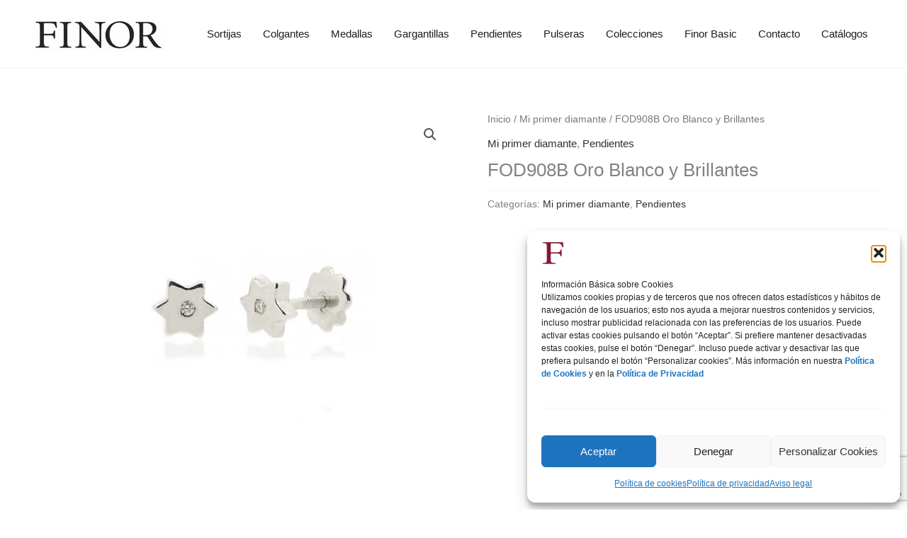

--- FILE ---
content_type: text/html; charset=utf-8
request_url: https://www.google.com/recaptcha/api2/anchor?ar=1&k=6LeVlYYUAAAAAPsxUq4RnJ2LOHFZjGnIIQdPuJwR&co=aHR0cHM6Ly9maW5vci5lczo0NDM.&hl=en&v=PoyoqOPhxBO7pBk68S4YbpHZ&size=invisible&anchor-ms=20000&execute-ms=30000&cb=8ufpwh1nghhv
body_size: 48852
content:
<!DOCTYPE HTML><html dir="ltr" lang="en"><head><meta http-equiv="Content-Type" content="text/html; charset=UTF-8">
<meta http-equiv="X-UA-Compatible" content="IE=edge">
<title>reCAPTCHA</title>
<style type="text/css">
/* cyrillic-ext */
@font-face {
  font-family: 'Roboto';
  font-style: normal;
  font-weight: 400;
  font-stretch: 100%;
  src: url(//fonts.gstatic.com/s/roboto/v48/KFO7CnqEu92Fr1ME7kSn66aGLdTylUAMa3GUBHMdazTgWw.woff2) format('woff2');
  unicode-range: U+0460-052F, U+1C80-1C8A, U+20B4, U+2DE0-2DFF, U+A640-A69F, U+FE2E-FE2F;
}
/* cyrillic */
@font-face {
  font-family: 'Roboto';
  font-style: normal;
  font-weight: 400;
  font-stretch: 100%;
  src: url(//fonts.gstatic.com/s/roboto/v48/KFO7CnqEu92Fr1ME7kSn66aGLdTylUAMa3iUBHMdazTgWw.woff2) format('woff2');
  unicode-range: U+0301, U+0400-045F, U+0490-0491, U+04B0-04B1, U+2116;
}
/* greek-ext */
@font-face {
  font-family: 'Roboto';
  font-style: normal;
  font-weight: 400;
  font-stretch: 100%;
  src: url(//fonts.gstatic.com/s/roboto/v48/KFO7CnqEu92Fr1ME7kSn66aGLdTylUAMa3CUBHMdazTgWw.woff2) format('woff2');
  unicode-range: U+1F00-1FFF;
}
/* greek */
@font-face {
  font-family: 'Roboto';
  font-style: normal;
  font-weight: 400;
  font-stretch: 100%;
  src: url(//fonts.gstatic.com/s/roboto/v48/KFO7CnqEu92Fr1ME7kSn66aGLdTylUAMa3-UBHMdazTgWw.woff2) format('woff2');
  unicode-range: U+0370-0377, U+037A-037F, U+0384-038A, U+038C, U+038E-03A1, U+03A3-03FF;
}
/* math */
@font-face {
  font-family: 'Roboto';
  font-style: normal;
  font-weight: 400;
  font-stretch: 100%;
  src: url(//fonts.gstatic.com/s/roboto/v48/KFO7CnqEu92Fr1ME7kSn66aGLdTylUAMawCUBHMdazTgWw.woff2) format('woff2');
  unicode-range: U+0302-0303, U+0305, U+0307-0308, U+0310, U+0312, U+0315, U+031A, U+0326-0327, U+032C, U+032F-0330, U+0332-0333, U+0338, U+033A, U+0346, U+034D, U+0391-03A1, U+03A3-03A9, U+03B1-03C9, U+03D1, U+03D5-03D6, U+03F0-03F1, U+03F4-03F5, U+2016-2017, U+2034-2038, U+203C, U+2040, U+2043, U+2047, U+2050, U+2057, U+205F, U+2070-2071, U+2074-208E, U+2090-209C, U+20D0-20DC, U+20E1, U+20E5-20EF, U+2100-2112, U+2114-2115, U+2117-2121, U+2123-214F, U+2190, U+2192, U+2194-21AE, U+21B0-21E5, U+21F1-21F2, U+21F4-2211, U+2213-2214, U+2216-22FF, U+2308-230B, U+2310, U+2319, U+231C-2321, U+2336-237A, U+237C, U+2395, U+239B-23B7, U+23D0, U+23DC-23E1, U+2474-2475, U+25AF, U+25B3, U+25B7, U+25BD, U+25C1, U+25CA, U+25CC, U+25FB, U+266D-266F, U+27C0-27FF, U+2900-2AFF, U+2B0E-2B11, U+2B30-2B4C, U+2BFE, U+3030, U+FF5B, U+FF5D, U+1D400-1D7FF, U+1EE00-1EEFF;
}
/* symbols */
@font-face {
  font-family: 'Roboto';
  font-style: normal;
  font-weight: 400;
  font-stretch: 100%;
  src: url(//fonts.gstatic.com/s/roboto/v48/KFO7CnqEu92Fr1ME7kSn66aGLdTylUAMaxKUBHMdazTgWw.woff2) format('woff2');
  unicode-range: U+0001-000C, U+000E-001F, U+007F-009F, U+20DD-20E0, U+20E2-20E4, U+2150-218F, U+2190, U+2192, U+2194-2199, U+21AF, U+21E6-21F0, U+21F3, U+2218-2219, U+2299, U+22C4-22C6, U+2300-243F, U+2440-244A, U+2460-24FF, U+25A0-27BF, U+2800-28FF, U+2921-2922, U+2981, U+29BF, U+29EB, U+2B00-2BFF, U+4DC0-4DFF, U+FFF9-FFFB, U+10140-1018E, U+10190-1019C, U+101A0, U+101D0-101FD, U+102E0-102FB, U+10E60-10E7E, U+1D2C0-1D2D3, U+1D2E0-1D37F, U+1F000-1F0FF, U+1F100-1F1AD, U+1F1E6-1F1FF, U+1F30D-1F30F, U+1F315, U+1F31C, U+1F31E, U+1F320-1F32C, U+1F336, U+1F378, U+1F37D, U+1F382, U+1F393-1F39F, U+1F3A7-1F3A8, U+1F3AC-1F3AF, U+1F3C2, U+1F3C4-1F3C6, U+1F3CA-1F3CE, U+1F3D4-1F3E0, U+1F3ED, U+1F3F1-1F3F3, U+1F3F5-1F3F7, U+1F408, U+1F415, U+1F41F, U+1F426, U+1F43F, U+1F441-1F442, U+1F444, U+1F446-1F449, U+1F44C-1F44E, U+1F453, U+1F46A, U+1F47D, U+1F4A3, U+1F4B0, U+1F4B3, U+1F4B9, U+1F4BB, U+1F4BF, U+1F4C8-1F4CB, U+1F4D6, U+1F4DA, U+1F4DF, U+1F4E3-1F4E6, U+1F4EA-1F4ED, U+1F4F7, U+1F4F9-1F4FB, U+1F4FD-1F4FE, U+1F503, U+1F507-1F50B, U+1F50D, U+1F512-1F513, U+1F53E-1F54A, U+1F54F-1F5FA, U+1F610, U+1F650-1F67F, U+1F687, U+1F68D, U+1F691, U+1F694, U+1F698, U+1F6AD, U+1F6B2, U+1F6B9-1F6BA, U+1F6BC, U+1F6C6-1F6CF, U+1F6D3-1F6D7, U+1F6E0-1F6EA, U+1F6F0-1F6F3, U+1F6F7-1F6FC, U+1F700-1F7FF, U+1F800-1F80B, U+1F810-1F847, U+1F850-1F859, U+1F860-1F887, U+1F890-1F8AD, U+1F8B0-1F8BB, U+1F8C0-1F8C1, U+1F900-1F90B, U+1F93B, U+1F946, U+1F984, U+1F996, U+1F9E9, U+1FA00-1FA6F, U+1FA70-1FA7C, U+1FA80-1FA89, U+1FA8F-1FAC6, U+1FACE-1FADC, U+1FADF-1FAE9, U+1FAF0-1FAF8, U+1FB00-1FBFF;
}
/* vietnamese */
@font-face {
  font-family: 'Roboto';
  font-style: normal;
  font-weight: 400;
  font-stretch: 100%;
  src: url(//fonts.gstatic.com/s/roboto/v48/KFO7CnqEu92Fr1ME7kSn66aGLdTylUAMa3OUBHMdazTgWw.woff2) format('woff2');
  unicode-range: U+0102-0103, U+0110-0111, U+0128-0129, U+0168-0169, U+01A0-01A1, U+01AF-01B0, U+0300-0301, U+0303-0304, U+0308-0309, U+0323, U+0329, U+1EA0-1EF9, U+20AB;
}
/* latin-ext */
@font-face {
  font-family: 'Roboto';
  font-style: normal;
  font-weight: 400;
  font-stretch: 100%;
  src: url(//fonts.gstatic.com/s/roboto/v48/KFO7CnqEu92Fr1ME7kSn66aGLdTylUAMa3KUBHMdazTgWw.woff2) format('woff2');
  unicode-range: U+0100-02BA, U+02BD-02C5, U+02C7-02CC, U+02CE-02D7, U+02DD-02FF, U+0304, U+0308, U+0329, U+1D00-1DBF, U+1E00-1E9F, U+1EF2-1EFF, U+2020, U+20A0-20AB, U+20AD-20C0, U+2113, U+2C60-2C7F, U+A720-A7FF;
}
/* latin */
@font-face {
  font-family: 'Roboto';
  font-style: normal;
  font-weight: 400;
  font-stretch: 100%;
  src: url(//fonts.gstatic.com/s/roboto/v48/KFO7CnqEu92Fr1ME7kSn66aGLdTylUAMa3yUBHMdazQ.woff2) format('woff2');
  unicode-range: U+0000-00FF, U+0131, U+0152-0153, U+02BB-02BC, U+02C6, U+02DA, U+02DC, U+0304, U+0308, U+0329, U+2000-206F, U+20AC, U+2122, U+2191, U+2193, U+2212, U+2215, U+FEFF, U+FFFD;
}
/* cyrillic-ext */
@font-face {
  font-family: 'Roboto';
  font-style: normal;
  font-weight: 500;
  font-stretch: 100%;
  src: url(//fonts.gstatic.com/s/roboto/v48/KFO7CnqEu92Fr1ME7kSn66aGLdTylUAMa3GUBHMdazTgWw.woff2) format('woff2');
  unicode-range: U+0460-052F, U+1C80-1C8A, U+20B4, U+2DE0-2DFF, U+A640-A69F, U+FE2E-FE2F;
}
/* cyrillic */
@font-face {
  font-family: 'Roboto';
  font-style: normal;
  font-weight: 500;
  font-stretch: 100%;
  src: url(//fonts.gstatic.com/s/roboto/v48/KFO7CnqEu92Fr1ME7kSn66aGLdTylUAMa3iUBHMdazTgWw.woff2) format('woff2');
  unicode-range: U+0301, U+0400-045F, U+0490-0491, U+04B0-04B1, U+2116;
}
/* greek-ext */
@font-face {
  font-family: 'Roboto';
  font-style: normal;
  font-weight: 500;
  font-stretch: 100%;
  src: url(//fonts.gstatic.com/s/roboto/v48/KFO7CnqEu92Fr1ME7kSn66aGLdTylUAMa3CUBHMdazTgWw.woff2) format('woff2');
  unicode-range: U+1F00-1FFF;
}
/* greek */
@font-face {
  font-family: 'Roboto';
  font-style: normal;
  font-weight: 500;
  font-stretch: 100%;
  src: url(//fonts.gstatic.com/s/roboto/v48/KFO7CnqEu92Fr1ME7kSn66aGLdTylUAMa3-UBHMdazTgWw.woff2) format('woff2');
  unicode-range: U+0370-0377, U+037A-037F, U+0384-038A, U+038C, U+038E-03A1, U+03A3-03FF;
}
/* math */
@font-face {
  font-family: 'Roboto';
  font-style: normal;
  font-weight: 500;
  font-stretch: 100%;
  src: url(//fonts.gstatic.com/s/roboto/v48/KFO7CnqEu92Fr1ME7kSn66aGLdTylUAMawCUBHMdazTgWw.woff2) format('woff2');
  unicode-range: U+0302-0303, U+0305, U+0307-0308, U+0310, U+0312, U+0315, U+031A, U+0326-0327, U+032C, U+032F-0330, U+0332-0333, U+0338, U+033A, U+0346, U+034D, U+0391-03A1, U+03A3-03A9, U+03B1-03C9, U+03D1, U+03D5-03D6, U+03F0-03F1, U+03F4-03F5, U+2016-2017, U+2034-2038, U+203C, U+2040, U+2043, U+2047, U+2050, U+2057, U+205F, U+2070-2071, U+2074-208E, U+2090-209C, U+20D0-20DC, U+20E1, U+20E5-20EF, U+2100-2112, U+2114-2115, U+2117-2121, U+2123-214F, U+2190, U+2192, U+2194-21AE, U+21B0-21E5, U+21F1-21F2, U+21F4-2211, U+2213-2214, U+2216-22FF, U+2308-230B, U+2310, U+2319, U+231C-2321, U+2336-237A, U+237C, U+2395, U+239B-23B7, U+23D0, U+23DC-23E1, U+2474-2475, U+25AF, U+25B3, U+25B7, U+25BD, U+25C1, U+25CA, U+25CC, U+25FB, U+266D-266F, U+27C0-27FF, U+2900-2AFF, U+2B0E-2B11, U+2B30-2B4C, U+2BFE, U+3030, U+FF5B, U+FF5D, U+1D400-1D7FF, U+1EE00-1EEFF;
}
/* symbols */
@font-face {
  font-family: 'Roboto';
  font-style: normal;
  font-weight: 500;
  font-stretch: 100%;
  src: url(//fonts.gstatic.com/s/roboto/v48/KFO7CnqEu92Fr1ME7kSn66aGLdTylUAMaxKUBHMdazTgWw.woff2) format('woff2');
  unicode-range: U+0001-000C, U+000E-001F, U+007F-009F, U+20DD-20E0, U+20E2-20E4, U+2150-218F, U+2190, U+2192, U+2194-2199, U+21AF, U+21E6-21F0, U+21F3, U+2218-2219, U+2299, U+22C4-22C6, U+2300-243F, U+2440-244A, U+2460-24FF, U+25A0-27BF, U+2800-28FF, U+2921-2922, U+2981, U+29BF, U+29EB, U+2B00-2BFF, U+4DC0-4DFF, U+FFF9-FFFB, U+10140-1018E, U+10190-1019C, U+101A0, U+101D0-101FD, U+102E0-102FB, U+10E60-10E7E, U+1D2C0-1D2D3, U+1D2E0-1D37F, U+1F000-1F0FF, U+1F100-1F1AD, U+1F1E6-1F1FF, U+1F30D-1F30F, U+1F315, U+1F31C, U+1F31E, U+1F320-1F32C, U+1F336, U+1F378, U+1F37D, U+1F382, U+1F393-1F39F, U+1F3A7-1F3A8, U+1F3AC-1F3AF, U+1F3C2, U+1F3C4-1F3C6, U+1F3CA-1F3CE, U+1F3D4-1F3E0, U+1F3ED, U+1F3F1-1F3F3, U+1F3F5-1F3F7, U+1F408, U+1F415, U+1F41F, U+1F426, U+1F43F, U+1F441-1F442, U+1F444, U+1F446-1F449, U+1F44C-1F44E, U+1F453, U+1F46A, U+1F47D, U+1F4A3, U+1F4B0, U+1F4B3, U+1F4B9, U+1F4BB, U+1F4BF, U+1F4C8-1F4CB, U+1F4D6, U+1F4DA, U+1F4DF, U+1F4E3-1F4E6, U+1F4EA-1F4ED, U+1F4F7, U+1F4F9-1F4FB, U+1F4FD-1F4FE, U+1F503, U+1F507-1F50B, U+1F50D, U+1F512-1F513, U+1F53E-1F54A, U+1F54F-1F5FA, U+1F610, U+1F650-1F67F, U+1F687, U+1F68D, U+1F691, U+1F694, U+1F698, U+1F6AD, U+1F6B2, U+1F6B9-1F6BA, U+1F6BC, U+1F6C6-1F6CF, U+1F6D3-1F6D7, U+1F6E0-1F6EA, U+1F6F0-1F6F3, U+1F6F7-1F6FC, U+1F700-1F7FF, U+1F800-1F80B, U+1F810-1F847, U+1F850-1F859, U+1F860-1F887, U+1F890-1F8AD, U+1F8B0-1F8BB, U+1F8C0-1F8C1, U+1F900-1F90B, U+1F93B, U+1F946, U+1F984, U+1F996, U+1F9E9, U+1FA00-1FA6F, U+1FA70-1FA7C, U+1FA80-1FA89, U+1FA8F-1FAC6, U+1FACE-1FADC, U+1FADF-1FAE9, U+1FAF0-1FAF8, U+1FB00-1FBFF;
}
/* vietnamese */
@font-face {
  font-family: 'Roboto';
  font-style: normal;
  font-weight: 500;
  font-stretch: 100%;
  src: url(//fonts.gstatic.com/s/roboto/v48/KFO7CnqEu92Fr1ME7kSn66aGLdTylUAMa3OUBHMdazTgWw.woff2) format('woff2');
  unicode-range: U+0102-0103, U+0110-0111, U+0128-0129, U+0168-0169, U+01A0-01A1, U+01AF-01B0, U+0300-0301, U+0303-0304, U+0308-0309, U+0323, U+0329, U+1EA0-1EF9, U+20AB;
}
/* latin-ext */
@font-face {
  font-family: 'Roboto';
  font-style: normal;
  font-weight: 500;
  font-stretch: 100%;
  src: url(//fonts.gstatic.com/s/roboto/v48/KFO7CnqEu92Fr1ME7kSn66aGLdTylUAMa3KUBHMdazTgWw.woff2) format('woff2');
  unicode-range: U+0100-02BA, U+02BD-02C5, U+02C7-02CC, U+02CE-02D7, U+02DD-02FF, U+0304, U+0308, U+0329, U+1D00-1DBF, U+1E00-1E9F, U+1EF2-1EFF, U+2020, U+20A0-20AB, U+20AD-20C0, U+2113, U+2C60-2C7F, U+A720-A7FF;
}
/* latin */
@font-face {
  font-family: 'Roboto';
  font-style: normal;
  font-weight: 500;
  font-stretch: 100%;
  src: url(//fonts.gstatic.com/s/roboto/v48/KFO7CnqEu92Fr1ME7kSn66aGLdTylUAMa3yUBHMdazQ.woff2) format('woff2');
  unicode-range: U+0000-00FF, U+0131, U+0152-0153, U+02BB-02BC, U+02C6, U+02DA, U+02DC, U+0304, U+0308, U+0329, U+2000-206F, U+20AC, U+2122, U+2191, U+2193, U+2212, U+2215, U+FEFF, U+FFFD;
}
/* cyrillic-ext */
@font-face {
  font-family: 'Roboto';
  font-style: normal;
  font-weight: 900;
  font-stretch: 100%;
  src: url(//fonts.gstatic.com/s/roboto/v48/KFO7CnqEu92Fr1ME7kSn66aGLdTylUAMa3GUBHMdazTgWw.woff2) format('woff2');
  unicode-range: U+0460-052F, U+1C80-1C8A, U+20B4, U+2DE0-2DFF, U+A640-A69F, U+FE2E-FE2F;
}
/* cyrillic */
@font-face {
  font-family: 'Roboto';
  font-style: normal;
  font-weight: 900;
  font-stretch: 100%;
  src: url(//fonts.gstatic.com/s/roboto/v48/KFO7CnqEu92Fr1ME7kSn66aGLdTylUAMa3iUBHMdazTgWw.woff2) format('woff2');
  unicode-range: U+0301, U+0400-045F, U+0490-0491, U+04B0-04B1, U+2116;
}
/* greek-ext */
@font-face {
  font-family: 'Roboto';
  font-style: normal;
  font-weight: 900;
  font-stretch: 100%;
  src: url(//fonts.gstatic.com/s/roboto/v48/KFO7CnqEu92Fr1ME7kSn66aGLdTylUAMa3CUBHMdazTgWw.woff2) format('woff2');
  unicode-range: U+1F00-1FFF;
}
/* greek */
@font-face {
  font-family: 'Roboto';
  font-style: normal;
  font-weight: 900;
  font-stretch: 100%;
  src: url(//fonts.gstatic.com/s/roboto/v48/KFO7CnqEu92Fr1ME7kSn66aGLdTylUAMa3-UBHMdazTgWw.woff2) format('woff2');
  unicode-range: U+0370-0377, U+037A-037F, U+0384-038A, U+038C, U+038E-03A1, U+03A3-03FF;
}
/* math */
@font-face {
  font-family: 'Roboto';
  font-style: normal;
  font-weight: 900;
  font-stretch: 100%;
  src: url(//fonts.gstatic.com/s/roboto/v48/KFO7CnqEu92Fr1ME7kSn66aGLdTylUAMawCUBHMdazTgWw.woff2) format('woff2');
  unicode-range: U+0302-0303, U+0305, U+0307-0308, U+0310, U+0312, U+0315, U+031A, U+0326-0327, U+032C, U+032F-0330, U+0332-0333, U+0338, U+033A, U+0346, U+034D, U+0391-03A1, U+03A3-03A9, U+03B1-03C9, U+03D1, U+03D5-03D6, U+03F0-03F1, U+03F4-03F5, U+2016-2017, U+2034-2038, U+203C, U+2040, U+2043, U+2047, U+2050, U+2057, U+205F, U+2070-2071, U+2074-208E, U+2090-209C, U+20D0-20DC, U+20E1, U+20E5-20EF, U+2100-2112, U+2114-2115, U+2117-2121, U+2123-214F, U+2190, U+2192, U+2194-21AE, U+21B0-21E5, U+21F1-21F2, U+21F4-2211, U+2213-2214, U+2216-22FF, U+2308-230B, U+2310, U+2319, U+231C-2321, U+2336-237A, U+237C, U+2395, U+239B-23B7, U+23D0, U+23DC-23E1, U+2474-2475, U+25AF, U+25B3, U+25B7, U+25BD, U+25C1, U+25CA, U+25CC, U+25FB, U+266D-266F, U+27C0-27FF, U+2900-2AFF, U+2B0E-2B11, U+2B30-2B4C, U+2BFE, U+3030, U+FF5B, U+FF5D, U+1D400-1D7FF, U+1EE00-1EEFF;
}
/* symbols */
@font-face {
  font-family: 'Roboto';
  font-style: normal;
  font-weight: 900;
  font-stretch: 100%;
  src: url(//fonts.gstatic.com/s/roboto/v48/KFO7CnqEu92Fr1ME7kSn66aGLdTylUAMaxKUBHMdazTgWw.woff2) format('woff2');
  unicode-range: U+0001-000C, U+000E-001F, U+007F-009F, U+20DD-20E0, U+20E2-20E4, U+2150-218F, U+2190, U+2192, U+2194-2199, U+21AF, U+21E6-21F0, U+21F3, U+2218-2219, U+2299, U+22C4-22C6, U+2300-243F, U+2440-244A, U+2460-24FF, U+25A0-27BF, U+2800-28FF, U+2921-2922, U+2981, U+29BF, U+29EB, U+2B00-2BFF, U+4DC0-4DFF, U+FFF9-FFFB, U+10140-1018E, U+10190-1019C, U+101A0, U+101D0-101FD, U+102E0-102FB, U+10E60-10E7E, U+1D2C0-1D2D3, U+1D2E0-1D37F, U+1F000-1F0FF, U+1F100-1F1AD, U+1F1E6-1F1FF, U+1F30D-1F30F, U+1F315, U+1F31C, U+1F31E, U+1F320-1F32C, U+1F336, U+1F378, U+1F37D, U+1F382, U+1F393-1F39F, U+1F3A7-1F3A8, U+1F3AC-1F3AF, U+1F3C2, U+1F3C4-1F3C6, U+1F3CA-1F3CE, U+1F3D4-1F3E0, U+1F3ED, U+1F3F1-1F3F3, U+1F3F5-1F3F7, U+1F408, U+1F415, U+1F41F, U+1F426, U+1F43F, U+1F441-1F442, U+1F444, U+1F446-1F449, U+1F44C-1F44E, U+1F453, U+1F46A, U+1F47D, U+1F4A3, U+1F4B0, U+1F4B3, U+1F4B9, U+1F4BB, U+1F4BF, U+1F4C8-1F4CB, U+1F4D6, U+1F4DA, U+1F4DF, U+1F4E3-1F4E6, U+1F4EA-1F4ED, U+1F4F7, U+1F4F9-1F4FB, U+1F4FD-1F4FE, U+1F503, U+1F507-1F50B, U+1F50D, U+1F512-1F513, U+1F53E-1F54A, U+1F54F-1F5FA, U+1F610, U+1F650-1F67F, U+1F687, U+1F68D, U+1F691, U+1F694, U+1F698, U+1F6AD, U+1F6B2, U+1F6B9-1F6BA, U+1F6BC, U+1F6C6-1F6CF, U+1F6D3-1F6D7, U+1F6E0-1F6EA, U+1F6F0-1F6F3, U+1F6F7-1F6FC, U+1F700-1F7FF, U+1F800-1F80B, U+1F810-1F847, U+1F850-1F859, U+1F860-1F887, U+1F890-1F8AD, U+1F8B0-1F8BB, U+1F8C0-1F8C1, U+1F900-1F90B, U+1F93B, U+1F946, U+1F984, U+1F996, U+1F9E9, U+1FA00-1FA6F, U+1FA70-1FA7C, U+1FA80-1FA89, U+1FA8F-1FAC6, U+1FACE-1FADC, U+1FADF-1FAE9, U+1FAF0-1FAF8, U+1FB00-1FBFF;
}
/* vietnamese */
@font-face {
  font-family: 'Roboto';
  font-style: normal;
  font-weight: 900;
  font-stretch: 100%;
  src: url(//fonts.gstatic.com/s/roboto/v48/KFO7CnqEu92Fr1ME7kSn66aGLdTylUAMa3OUBHMdazTgWw.woff2) format('woff2');
  unicode-range: U+0102-0103, U+0110-0111, U+0128-0129, U+0168-0169, U+01A0-01A1, U+01AF-01B0, U+0300-0301, U+0303-0304, U+0308-0309, U+0323, U+0329, U+1EA0-1EF9, U+20AB;
}
/* latin-ext */
@font-face {
  font-family: 'Roboto';
  font-style: normal;
  font-weight: 900;
  font-stretch: 100%;
  src: url(//fonts.gstatic.com/s/roboto/v48/KFO7CnqEu92Fr1ME7kSn66aGLdTylUAMa3KUBHMdazTgWw.woff2) format('woff2');
  unicode-range: U+0100-02BA, U+02BD-02C5, U+02C7-02CC, U+02CE-02D7, U+02DD-02FF, U+0304, U+0308, U+0329, U+1D00-1DBF, U+1E00-1E9F, U+1EF2-1EFF, U+2020, U+20A0-20AB, U+20AD-20C0, U+2113, U+2C60-2C7F, U+A720-A7FF;
}
/* latin */
@font-face {
  font-family: 'Roboto';
  font-style: normal;
  font-weight: 900;
  font-stretch: 100%;
  src: url(//fonts.gstatic.com/s/roboto/v48/KFO7CnqEu92Fr1ME7kSn66aGLdTylUAMa3yUBHMdazQ.woff2) format('woff2');
  unicode-range: U+0000-00FF, U+0131, U+0152-0153, U+02BB-02BC, U+02C6, U+02DA, U+02DC, U+0304, U+0308, U+0329, U+2000-206F, U+20AC, U+2122, U+2191, U+2193, U+2212, U+2215, U+FEFF, U+FFFD;
}

</style>
<link rel="stylesheet" type="text/css" href="https://www.gstatic.com/recaptcha/releases/PoyoqOPhxBO7pBk68S4YbpHZ/styles__ltr.css">
<script nonce="jzP9QaQZji8kS4fyHYCclg" type="text/javascript">window['__recaptcha_api'] = 'https://www.google.com/recaptcha/api2/';</script>
<script type="text/javascript" src="https://www.gstatic.com/recaptcha/releases/PoyoqOPhxBO7pBk68S4YbpHZ/recaptcha__en.js" nonce="jzP9QaQZji8kS4fyHYCclg">
      
    </script></head>
<body><div id="rc-anchor-alert" class="rc-anchor-alert"></div>
<input type="hidden" id="recaptcha-token" value="[base64]">
<script type="text/javascript" nonce="jzP9QaQZji8kS4fyHYCclg">
      recaptcha.anchor.Main.init("[\x22ainput\x22,[\x22bgdata\x22,\x22\x22,\[base64]/[base64]/UltIKytdPWE6KGE8MjA0OD9SW0grK109YT4+NnwxOTI6KChhJjY0NTEyKT09NTUyOTYmJnErMTxoLmxlbmd0aCYmKGguY2hhckNvZGVBdChxKzEpJjY0NTEyKT09NTYzMjA/[base64]/MjU1OlI/[base64]/[base64]/[base64]/[base64]/[base64]/[base64]/[base64]/[base64]/[base64]/[base64]\x22,\[base64]\x22,\[base64]/CqxpQFMKJacK6YMKUXMKow5h0QsKTZVFuwr9SI8KOw5DDigkMEmFheXo8w5TDsMKIw6wueMOQFA8aSCZgcsKLM0tSJBVdBShBwpQ+f8Odw7cgwp/CpcONwqxNXz5FA8Kkw5h1wpTDj8O2TcODU8Olw5/CqcKNP1g+wonCp8KCGsKgd8KqwovCmMOaw4pLWWsweMOiRRtNFUQjw5zCmsKreHRTVnNxMcK9wpxEw6l8w5YQwpw/[base64]/RcKyw4AjwoRowojCvMKBLUFJISJZwoPDhMKnw4YcwobCh2LCgBEIElrCisKtXgDDt8KcLFzDu8K9QUvDkTjDjsOWBRzClxnDpMKdwpdufMOZLE9pw4FNwovCjcKPw5x2CwkMw6HDrsKKCcOVwprDqMO2w7t3wpIvLRRhIh/[base64]/DjEsgw6USw4EcwpjDpyMLwrTDsMO7w7BOwqrDs8KQw7oFSMOMwrvDqCEXUsK8LMOrJxMPw7JhRSHDlcKbSMKPw7MwUcKTVV7DpVDCpcKzwo/[base64]/A8KvJ2UUw4jCuwM0w6DCpQEnwq/DhF/CpEkcw4PChMOhwo1rOTPDtMOywosfOcOqdMO/w6UnAMOpDWAicFnDicK7V8O1EsOMH1ZxQMOnHcK0YFBKGhfDpMOSw4pueMOPa1YVL3dGw4DCpsOGSknDtgXDl3LDugvCssKTwrkCN8KIwpHCsAzCscOEYS/DjXc0XDJ9SsO1SMOicTTDiQJ0w5BbKATDq8KVw6fDk8OcHSosw6LDm3Fhdi/Cg8KUwpDCmMKbwpzDnsKEwq/DqcONwq1mW3HCm8K8HUAIFcOJw58Gw4bDt8O1w5bDjxLDgsKHw6LCi8K3wqU2UsKdBVrDucKSVcKvbsOzw7TDkDpvwqJLwp87esKxISrDosKGw4nCr3vDi8O9wrPCncOzSyYxw6/ClMKtwprDq31VwrtVWMKzw6M3eMKEwo0owpBhdUZRRljDtRBgP30dw65nw7XDjsKYwr3Drj1RwrlkwpYoEXwAwrfDlMOSdcO2AcKTdsKoezAuwrxOw6bDqEfDvwzCm1AUP8KxwptxJ8Otwo8vw7HCn1DDgkIvwrbDs8KIwovCtMOaB8Olwp3Dj8K+wqt/Q8KRMg5Cw7vCocO8w6DCtV0xKgFwNMKHL3zCk8KhQj3Du8KVw5zDocO4w6DChsOcb8Oew4fDsMOoScKLWMOKwqsrE3PDpXoSN8KYw7DClcKrY8OpBsOYw4EjU0XCu0bCgTtOZFBUMAkuDH8Wwr46w7oJwqPDlsK+L8Kbw7TDoF9pPSkkW8KPcCPDucKdw4/DusKnbEDCi8OsDGPDicKGIirDszpZwovCj3UiwprDrSxdDk7Dn8O3VEVacStcw4zDoQRBVx9nwqRcaMOwwqoTZsKiwosaw5k9UMOZwq7DtHgGwrzCsGnCh8OlRGbDoMKZc8OLRcK/wrfDmMKKdn0Ew4XDmCt1H8Krwq8JaiDDhhMEw4pIM3hUw5vCgm56wqLDgsOASsKSwqHCgQ/Dgnk6w7zClCJyLhleHFnDrzJmV8O3fgHDpcOhwohYQiBtwr1bwpEsC0/CusKnD3BWTDIvw5DDr8KvGBTDsCTDo0tEF8O4cMKJw4QpwrjCh8KAw7zCo8O+wphrJcKYwp91GMK7wrLCgWLCgsO4wq3CvFVow5XCr2XCmwjCr8O/USnDiGhow5LCqiAUw7rDlMKuw7PDszHCi8O2w4dywovDrW7Cj8KDKzslw5PDpibDg8KDX8K1S8OAGzbCjXFBeMKwdMODOzzCl8Oow7RCAVfDm0IFZ8KXw4PDlcKxJ8OKAcK+PcKIw6PCiV/DnjnDmcKWWsKMwqBSwp/[base64]/[base64]/C0HCr2zCrVvCksKNwrrCviYiwqdWEcKTEcKlTMKWGMO0XjXDgsOnwqU0NAjDmwdgwq3DlCpzw5VKaGBuw50tw4Nmw7vCncKBZMK5bTMvw5YACsK6wqzCs8ONSF7ClE0Rw5Q9w6zCu8OvIG3DqcOATETDiMKCwr/CrsOvw5TCo8KadMOkOF3DucK/JMKRwq0AYjHDlMOSwpUEPMKdwp/DlT4ncsOnXMKUw6fCscKZMwvCrMKSPsKkw6nDjRrCkUTDgcOcKhNGwojDtsOIfR4Uw4c0wqgnHsKbw7JJLsKtwo7DrDPDmB9nQsKmwr7CknxQw4fChxEhw6t3w68+w4YjNGTDvTDCs2/Dq8OBRMO3McK2wpzCjcKnwpppwrnDicO8SsOPwp0DwoRKR2hIfiAyw4LCm8KkJ1rDpMKOS8K9V8KvL3/CpcONw4fDsmAeXg/DpcKKV8O+wrcGe23DjlxBw4LDomnCkyLDgMOqfsKTVEzDg2DDpFfDlcOpw7DCg8OxwofDkh8/wqrDlMK7esKZw4lxTcOmUMKbw4FCM8KbwoM8XMK0w7PCjC48JAfCt8OjYCp2wrdXw4fDmsK8M8KRwphvw6/ClMKCU3gbAsKGOcOowpnCmQDCucKWw4TCj8OrJsOyw5vDnMOzOjbCpsO+KcKUwpEPIxUaPsOzw79iKcOcwqbClQXCkMKYZRrDtH/Cu8KZEMK8w6PDqsKvw4oBw6lfw4cyw7opwrzDn112w7DCmcOAUXQJw58Hwo1+w6gKw4MbDsKjwrbCoBRQM8KnG8O/[base64]/CsEIDw6zCsH0RM8K+aSjDkcKDw63CrsK/Cyt+TMKGfyXDqgYfw7HDgsK+M8OPwo/DtEHChzrDmUXDqgbCu8OEw7XDmsKKw6Ilw73DkVfClcOlOABrwqAYwofDuMK3wobCi8Ofw5E5wrTDs8KiGXHCvHzDi0B4F8KvasObB1J2GCDDrnU7w5IYwqrDtGgMwq4/w4lEIRDDscK0wp7DmsOAfcK8H8ONaH7Drl7Ck3DCo8KKdUfCk8KDCm8HwoTCpFvClMKzwr3DszPCkXwwwq1GUcOKRX8EwqwpEyfCrsKhw4Qnw7A1fGvDmXxgw5YIwpLDsS/[base64]/[base64]/Dk8O9w6zCpTZddhzCiwXDrcKFecKoEClrAiYMaMKKwpddwpbCp18rwpROwpIRb2ggw6RzAD/Cvj/DqxpPwp9tw5LCnsKBasK7DyQawp3Cs8ONBBl0wrxQw7l1YRjDkMOYw5UNeMO5wonDvRteMsKbwr3Du09wwrltD8OaVXvCllfChsOMw5Z/[base64]/TQhUUsOaHRDCi8KnLAo4w6scIlRdwpnDg8Omw5jDq8OkY21AwrAtwo0kw7zDvwUpw5omwp/CvMOzbsKzw4/ChnbCtsKvbzMYJ8KRw5XDnicBezHDskfDnx1SwpnDosKXSRLDnDxtLsO4wpzCr3zDkcO+w4Rwwp9jdV8Qe1Zow7jCucKYwqx5FkjDsT/Ds8Kzw5zCii/Cq8OUZzvCksKsN8KGY8KPwo7CnzDChMKRw4DCkQfDs8OQw4TDk8KHw4RQw6kLYcO2Gm/CqsOGwofCj0jCrcOlw5PDkik6FMOyw6vDnyvCn3vClsKQBlHCtkXDiMKKHVnCnXIIc8KgwrDDhAwMUgzCjMKLw7tIZnctw4DDuyrDiF5fCUZkw6XCtAAhYkJZLybClnJ5wpvDhnzCkTTDncKUwqDDoig4wqBsNcO/wp/DocOuwqXDomkzw4pfw5fDv8K8EVgEwpPDgMOnwoDCmRvCusObJA1fwq9iaiIUw4fDpxc3w4hjw78iccKQaFQRwoxxJsOyw7gnJ8KxwpLDmcOhwpMIw7TDlMOLSMK0woTDuMOqF8KSUcK3w5YRw4TDtBFSBU/Cqz4DFzTDqsKCwp7DuMOgwp7CuMOtwqPCogFww7rCnsKPw57DviBoJsOWYi8DXjnCnw/DgETCj8KOV8OhOBgrF8Onw6lJSsKqD8OrwrQ2OcKKwofDp8KJwrchS1YGeW4Gwq3DiygMEcObWUPDhcOpYXjDrCzClsOAw6Qnw5/[base64]/CqMOaRcKXG8OiRsK1K1bCrcOrwp7Cu8Kxw5nDoQBiw7Yiw7F2wpxRYcOqwrk1CkzChMOWdGfDuRsHJl8mYjzCocKqw4zCgMKnwpDCvgzChh1BBmzCgGprTsK3w5jDmcKewovDucOZWsO7UQ7Dt8KFw7w/[base64]/DrsOnwoo1wodhERJgb8OwwpzCojhow4rCt8KuRcKGwpnDg8KOwqnCscOvwqXDgsO2wofCixHCj3XCscKPw5xiZsO6w4UJGmTCjlU5fAPDmMOOU8KIQcKXw7LDkW0aeMKrN2fDlsK1b8ObwqF1wqZvwqt9HMKEwoZfV8O2Xi4VwrhTw6PCoTzDhUBvPFTCiG/DoWwQw7BKwpHDlCQyw5/CmMKuw7wlVG3Cu27CsMKyE1fCicO6wqYebMOGwrLDo2MYw5Ekw6TClMObw5Bdw7hLPAzCtgcgw4wiw6rDmsOBD2DChms+O0jCp8OxwrcQw6PCuiTDuMOqw7/[base64]/LMOTG03DrFp6PsOIC8K7wp3Clic2XyDDkMKVwo/DpsK2wpw6fgbDrCfCqnMuZl5KwpZ2J8Kuw5jDj8K6w5/ChcOQw6PDqcKwE8KNwrEfKMKFfxEcdxrChMO1w5t/wrUewp8HWcOCwrTDoQ5Aw7kEZlBXwrhvwohPGsK3acOAw5nDlsOyw71JwoXCscOywqnDqMO4fCzCpBDDuQgNXTVyH2LCu8OTZcKvUcKCEMOIK8Ooa8OQLcOow7bDvgw1RMK1YmBCw5bDiRvCqsOZwqDCvDPDi0k7w5wTwqfClmE8wr7ClMK4w6bDrUDDk1LDiz/CvmUfw7DCumgcL8KhdyzDjMO2IMOcw6vChnAlBsK6IHjDuH3DuQ5lw4Rqw6HDsgfDvnPDmWzCrHQjZMO0IMKrMcOCaG/DlsOswrRDw4HDpcOcwovCpcOzwpvCmMOtwpPDkMO1w6A9XFF5ZkjCpsKMMlt2w4cQw7ApwrXCszrCisOFHlHCgQ3Cq1PCvXJFZTHDnARIKzkWwqR4w4osWHDDucKxw7vDmMOQPClBw59aFsKOw5Q2wpRHTcKMw7PCqDQww6djwq/DlChAw4xbw6PDr3TDs3/[base64]/[base64]/w6Y/wrzCjXVEAsKIw6k0w5c+wrrCjhMvO1rCpsO2SwMSw4vCssO0wr3CjlfDhcKyNFgvFWENwqAqwr3DjjHCmSw/w61qCnrCh8KxNMOKX8Kbw6PDjMOMwqXDh1/DhWMWwqbDqcKWwqRSPcK7L07CrsO4VEfDlxp4w495wooDLBTCtld5w7vCscKowqcEw7EiwpbCsH51W8K6wro4wolwwoUheg7CvFzDqWMZwqTCjsKWwrnDuSMmwoI2FiPDjUjClsKOZsKvwq7Dvj3DoMOzw4gww6Ekw49PUg3Cjk1wCsORwpZfFXXDt8OlwpA4w6N/[base64]/ChcO4w6jDqcKlEMOhF8K9w5R7GMK4wqMOwrPCqcKwccORwp/DoVB/wqrDtBcNw7R+wqTClA0qwoDDsMO3w4lUK8KwesO+WRfCnQ5XCDooFMKpRMK9w7ADOk/DiwrCiHbDt8OHw6PDvCw9wqzDiFzCgR/CisKfEMOEfcKvw6nDoMOwTMKww4/CkMK9JsKlw5RNwp4TCMKdEsKlAsO2w4IGcWnCtsOLw5/DhkVIDUzCkcOXT8Ocw4NdGMKmw77DgMK+wpzCucKiwrjCsxrCh8KAQMOcBcKYXcOVwo5qCMKIwo0yw7dow5gvV3fDssOLRMOCI1XDhcKAw57CvV8uwogHc0ISwqLChhLCl8K6wopBw5ZGSXDCn8OOPsO2XGp3CcOKw53DjVLDvE/[base64]/RX3Ct09lRD/Djh3DqSZNW8K2wo3DgjHCl3l7L8ODw5VMC8OfEwrCr8Kmwq5UN8O/BinCocOdwonDk8OXwpDCuxXCmU00YSMKwqHDnsOKGsKbbWVQA8Oswrdbw4TCkcO5wpbDhsKewoHDsMK7BnfCu3gww6pow5LDhcKVeyrCoS1Ewrkow4fDicO3w5rCnwM+wonCkA0owqBxEEHDj8Kuw6jDnsO/JgJjUEd2wq7Cs8OGOW3DvAIMw43CpWseworDtsO5VhbChxnCpEzCgTzCocO0QcKRwoleBMKkY8Ovw7Q+f8KIwrZJJsK/w5FRQC3DqcKeZsOdw7JUw5hvTcKmw5jCpcOuw4bCisOUaUZocEAewp9JSArCnkFYwpvClmE2K1bDicKWQgcnPyrDtMOqw4hFw4/[base64]/Dg8OtKmTDsFgWPijDhcOiwqDCpcO6wr9dEsOCQ8KPwo1ALyo/d8KXw4Eqw5QITmE6HmknQ8Kowo4BU0tRZ37CgsK7OsOmwqfCiVvDjsKkGx/DqDDCnkIDccOrw7oGw7TCoMOHwpF2w6d0w48xDlYSJngSGEzCqcKkSsK/WSEaMsOlwq8REMOvw4NMZMKNJwhLwotEJcO4wonCgsOTfQg9wr5mw63CjjvCrsOzw7IkZmPCi8KHw4vDtnFiA8OOwp7Dqk7ClsOdw58Vw55jYFfCpcKzw6/[base64]/HG/[base64]/[base64]/DiSkPfsO/[base64]/L8OuD8Kgw4LCusKgw5PDgcK/EsK4QU99wrnCv8Kaw5N5wpDDoSjCpsK0wp/Ct3vCvDjDjnYBw5HCsHN0w7XCszTDuW4hwo/DhmrDpMO8BF/Cn8OTw7BqacKVNGFxNsOBw61tw7/[base64]/CmE3CoyxfJcKaw73CvyoEwo9pw4nCr2JzJV4PHD0hwoPDgDvDgMO5ZRHCocKfZxp4wp88wox+wo1cw6jDt04xw57Dg1vCo8OPPkvCggs/wpLDmxUPOVDCohgiTMOQcETCvGU3wpDDmsK0wpwRSXrCjlE3MMK6GcOTwpvDgk7ChA7DksO6eMK4w4jCvMOlw74iAlrDp8O5YcOgw60CMsObwo1lwpHCqcKrEsKqw7Y3w5kAZ8OiVE/CgMOxwpN+w6TCpMKrw6/DksO1FCnCkcKuYiXDpFXDtG3CoMO8w50USMOXDnhtIylcGUBuw67ChR5bw5/CrzTDucOMwpocw5LCrH8QIyTDl0EgHErDhi0Vw5M8CT/CmcOOwrTCuRB6w64hw5jDvsKBwqvChVTCgMOvwqIqwpLCq8K6ZsK1ejFewp0CH8KXJsKeagUdQ8KywpnCgy/[base64]/aMK8wrJPKzRhAC5Gw6NjwqpbwoXCgURcTsKBcsKSc8OBw6TDvVhgFcOKwonCk8KQw6zCrcKYw73DukNewrl7PivClsKzw44eEMO0cUR0wqQFa8O+wovCsl9PwobCqGbDmMO/w5oWCWzDv8K/wqcJaTnDjMOMXsOLVcOMwoMKw6gNJhPDh8OuHcOuPcOjA2HDsVgpw6PCr8OGP3rCrCDCojZGw43CtgQzAsKxFMO7wrnCvFgBw5fDq2jDsmrCjWPDrVjClW/[base64]/CsTR+DWIDw7ELwpnDjMO2wp/[base64]/F8KUEURgTMO2c8K0GsKKw6guDMOZw7HCucOgIXHCllfDrMKNScOGwow2wrXDpsOCw4rDu8KHVWDDv8OWXXHDnMO3w5nCicKUS3fCvMK1U8KCwrUywrzClMKNUz3CiEd8IMK3w57CpCTClzxFL1LDksORSV3CgmbCrcODBCkwNGbDvljCtcK/ezDDkXHDscOUXsO5w7Ysw5rDvcOTwqd4w77DgjVjwoXDoRrCogTCpMONw6dULw/CncOFwoDCiSXDh8KJMMO3wrk9I8OAKE/CvcK7wpzDqR7DlkVjwoQ/EXcna04pwp5AwonCqkFbE8Kiw419ccK8wrPCtMOewpLDiChgwowrw6sEw5FtUTvDgBsDIcK3w4/Dm1fDijhGKFHChcOXCsOGw6PDrXDCt1Fuw4YTw6XCth/DrB/[base64]/Cl0rDtmgrwp3Do8O1J8ODw5HDgsOpw6LDn1cTw4bChyzDmATDng1xw7ggw7fDrsO3w6zDr8OJTMO/[base64]/woDDisKRwqrCoTrDn8OPEcKVw4bDuMKsR8KsKsKow7d+DG8Uw6DCh1zCucOvR1TDn3bCkGU/w6rDiCtpDsKjwpPCsUXDshMhw6sKwrLClWXCihLDl3rCtcKWFMORw5JIfMOcIUvDtsO+w5vDq1AqM8OAwqLDj2rCildAKcOEanDDpMOKUADDtCHCmcKtEsOhwopOMyHCqRzCmTVjw6zDukLDmsOKwq0ODR4oXx5sMx8REMKgw4w7UWfDicOHw7/DicOMw7DDvDjDucKdw43DvcOfw68ue2jDtUsIw4zClcO8HsO9wr7Djm/Chms1w5wMwoRAbcOiwq/Cs8OFTxNNGSDDmRQDw6rDusOiw5cncl/DihM6w5BQGMO6wprClUcmw4lIX8O0wqINwrUQdx4Sw5QfPQhcEjDCiMK0w4U3w5LCsGNqH8O5bMKZwrhuISfCnzYuw5EHOMO3wpJ5FBjDiMO1w44sfi0Xwo/ClwsHJ1NawrU7W8KPbcO+DHtzZsOoCDLDokzDvAoqGFNAXcONwqHCo1VMwrstAA13w79DZBzCgBPCh8KTSHVjQMO2L8O5woQEwojCscKUQE1Gwp/CoGxbw54LCMOUKxR6c1V5dcK0wpjDvsOxw5/DicOUwo1Rw4dFRhTCp8Kbb3XDjABnwoU4QMKLwo7DjMKdw5TDq8Kvw6sOw4lcw7zDpMKrOsK5wqnDtUt9b2/CmMOgw7tyw5cLwp8Qwq7DqQkTWUR+DllUdcOSCsOtVsKnwoPDrMKWasOZwoljwoViw6hrHS3CjzgffATCiDfCk8KDw7/[base64]/ChSnCgUl2NUTDhMKgHloETl9nwpLDtcOfF8KTw5Y8w79WAGtBVsK+asKWw7TDsMKnO8KnwqE0wpXDqHbDusO1w5bDukUbw6EQw6XDq8K1MzYMHMOZFsKhbcOUwotTw5kUAz3DtHYmUMKLwoEcwpXDrW/[base64]/[base64]/[base64]/w7zDs8Ovw49qFDDColNyw7MmHcKDwrV/dcOGeRtwwoAPwrpSwp/DmHfDoFDDgUPCoTdHbip+aMKHcSHDh8OGw7VXBsOuL8Ogw7HCk2LCkcO4VsOqw5MMwqg/[base64]/Cu8OVYwDDsGk8IBgvw65awoHCmMOLTU1Dw6Y6MnQSZE4JQhDDiMKfwpzDmX3DqE1KExFqwqrDrzbDhwHCgsKiBFfDqsO3QhvCoMKpGzscKRBaG2hEGE/[base64]/[base64]/Dn8KiRcOvwq4jHkhQasO8UV/CimfCoz7Dp8KTfAE/wrsgw7MBw7/DljFvw7TDp8KWwo8GRcOTwpfDj0Uwwrx/WVvCnWgaw7x+FgVMeCrDon1CN1hQw4ZIw7Rsw6DCjMO5w5fCpmbDhj9qw6/CtTpTVxLDhcOgdgQdw6R6Xz/CisOGwpPDhEvDmsKawqBSw7HDrMOAMMKEw70mw6vDhsOIBsKTNsKGw5nCnUPCk8OQR8KFwo9yw4g/O8O5woIew6d0wr/DqVPDvFLDvltmaMKtEcK0d8KHwq8Ja2xVPsKuZXfCvyBhWcKSw6RjXxc/wp7Cs3TDucKbHMO9wpfDkSjDuMOsw7HDiWQhw6LDkXjCrsKgwq1CZsOJJMOgw7XCvXwINMKGw6I9FcObw4FIwq5hIlNLwqDCicKvwpw8VsKSw7bCmDNha8Ouw68gCcKvwqBzIMOSwp3DiknCncOTHcObFgLDvhApwq/Dv3/Crjkkw6cgFQd8X2dyw6ZGPT1Qw4rCnhV0McKFcsOiW1xJFELCtsKHwoB1w4LDtHg6w7zCiiAkS8KeDMKwQmjCmlXCpsK5P8KNwprDmcO4JMO7TMKTO0N+w7ZzwrvCrHpMdcOcw7cZwqrCpsK/[base64]/w4LDgsOJRmfDq3p2CcKHOsKawr/[base64]/DilvCuiXCjcOww6gmNz0kw51yNcKGXcKBw7fDjmLCgBTCnxPDq8OuwpPDscK4Y8OxLcOXw7sqwrEEGTxjP8OCN8O7wrERKFRAbWYhaMO2M29KDhXDgcOTw54Tw5QyVh/DqsKUJ8O8VcK8wrnDoMKzInc0w4TCg1NPwrJBCsKNccKgwp7CgyfCsMOtbsKdwq9AEyTDhMOaw7pDw5IGw5jCsMO+YcKQcAl/TMO+w6nCl8Obwo4lc8OLw4fDjsKsWHBFd8KWw4tHwqU9RcOOw7glwpIeccOLw7MDwqJHI8OZwrw9w7PCqzPDuVzCmsO0w44/wp7CjD7DlGgtV8KSw74zw57CgMOww7DCu0/[base64]/CilNEw6vDshBpw4jDixp4RhkwL0XCjMKcUC1cWMKxUwgowopQEQwme2x6VVUew6/DhMKNwoHDrVTDlRpxwqQZw4fCo0PCncOew7gsLCYXD8Ovw67DrnJhw7PCm8KHcFHDqMOlNcORwqlMwqnDmX4MYw8pdGHDhh9yBMO7wqMBw4opwox2wobCmcOpw6B4eH0VFcKgw6NDV8KresOdLDDDvkkgw7XClUXDosKUVUnDlcK3woDDrHgXwpLCi8K3SMO/wovDlGUqDAnCkMKlw6PCu8K0NA91PQ07Q8KOwqvCo8KMw6fCgk7DpDbCmcKpw63DggtxRcKjOMOINQkMTMOzwp1hwoROHSrDp8OucWFcIsK4w6PChgB5wqpwAmNgTk7CkT/ClsKLw5PCtMOPEjbCkcKiw7LDg8OpORNfAWHCk8Oxa37CoAJMwqBFw6gCJHvDicKdw4gPPTB+PMK2woNMHsKKwpl/M2ogGxHDmFt1QMOqwqhnwqHCoX3CoMKDwp9pE8KbYXhuLlA/w7rDscOQXMKVwpHDgztwTG/[base64]/CvxgWJRNSFMKEw7sYwrcJS0o4FsO3wp0kf8ORwpYzYsOrw4Vjw53CliDDuipKFMK/wpDCuMKuwpHDhsOjw7/DpMKZw5/ChcKBw5NLw4lIUMONb8OIwpBGw6HCqiZWNGxNJcOiUjN3esKuICDDpRhkWE80wr7CnMOgw6fDocKOQMOTUcKYU39Ew6xYwr7CmFI9UcKbUkPDo03CgsKpIE/CnsKVMMO9Vy1hLMOBDcORGHjDuAtrwrNuw5AJY8K/w5DCscK4w5/Cr8OTw59cwoVrw5nChHjCkMO0wpbCkD/[base64]/Dly7DjsKEwqR+QsK8wqrDqsO8RicObcK7w6/CpCdYY1hJw7rDvMONw70eIW7CqcK5w4LDjsKOwofCvGEIw7Nuw5PDpzLDscK7P0tqeTMXw6QZIsKpwogpZ27DlcOPwpzDrgp4PcKSf8Ocw7Mgw78zWMK8FlrDo3ARYMOrw4ddwpAVe3N+wr4uRHvClx/ChMK2w5pLC8KHdEjDpMOqw5TChATCsMO7woLCp8OoZsO0IkzCisKYw7jCmRIAZGTDtGnDiCTDpcOmdkB/UMKUP8OkMXEnXwcrw7cZYA7ChmFAB2BbfMO7dR7CusKcwrTDgSwTLsOSUiXCujnDmcK/[base64]/CmEghT8Kxd8KyJMKVQsOXwrxnwr3CkAcSA0TDgXbDlCDCgENudsKiwptiKcOKMmxRwonDq8KZIUQPU8OoIcKdwqDCgw3CqiYCGnMgwp3Ctm3DkX/DhlZVXBhCw4HCv1fDicOww5crw4pRdFVUw7oRPWJOMMOjwpcfw7MEw6FxwoPDo8KPwonDk0XDpSvDvcOVN2tvUyLCtcOTwr3ChEDDlgVpUA7DucOkQcOJw4xsdsKAw63DpcKHL8K1W8KDwrE0w7J/w7pBwqXDpUrCjXRNZcKnw6ZSw4s/O1JawqIiw7HDosK9wrLDrEJnesOcw6TCt3NjwozDuMO7d8OPUHfCjTzDlgPCisKaVGfDlMKud8O5w6BYTwEyb1LDp8OdXW3Dj0U2fxBkJgrCqU7DvsKrP8OAJsKPcFHDlx7CtRPDlH1QwqAtZ8OIa8OWwrDCmBcVS2/ChMKvLnZIw6hywqI1w7s4WzMgwq8+b1TCpjDCkEJWwp7CosKOwp1cw4LDrMO8OEU/TMKRWsOVwo1Pd8Obw7RbM38ew7DCqyIgAsO6WcKgfMOrwosXLcK+wpTDuiNTJEAsA8OiX8K1w50rbmzDmGF9L8OdwpjCkX/DuDtmwo3DmgbClMK5w5XDig0TXUVWCMO2wqUVD8KkwojDrsKowrfDths/[base64]/CmMOYSsKTwpfDtnvDgMKBbsOrOEZdURt/J8OcwqnDpGnCoMKFKcO6w5zDnT/DicOUw44gwrMowqQPMsKudTnCrcK2wqDClsKBw4dBw7EcPkDCi0M+GcKVw4/Cuj/Cn8OgbcKhYsOQw44lwr7Dgz/Cj11QaMO1Y8OFKBJUMcKxf8Odwq0YN8OjX3zDkMOCwpfDu8KebV7DoVYIdsKALAXDvcODw5Uxw5diOxYifcK6KcKTw4DCuMOpw4vClcO5w53Co17DqsKaw5BjGHjCtG/CosK1VMOvw6fDhFYfw6/[base64]/w5LDolDCh8Otw7w4wpJFwpkBTsO1wrXCr01nwoUgIj0Tw5vDhWDCqwpHwr0/[base64]/Dg8OXWsO0f8K1SR7CucOIeMOow5Q8wo9SP3gidsKpwpbCq2fDtHvCi0nDi8OwwqZzwqtQwrbCp2dVOFBOw5pQcy3CqyAfVifCthTCqE9ABwcTNHrCk8ODDMObXsO0w4XClx7DicKeH8OYw4FYesOnYmfCvMKnGTRKG8O+JlPDjMOpWzTCqcK6w7LDisOgI8O/PMKYJ2JoBWvDrsKqJEDDmsKcw6/CpMOtUT3CgwwVFMK9JkLCvMOSw4AFB8Kqw4R/IMKQHsKww5bDusKbwq3CrcOkw51YcsKdwqE8Lxk/wpnCr8O5GxNffCYww5YHwpR/IsKOUMK/[base64]/DmzTDgwdyCsK+w4DCsMOTw4TDq8OfJsO9w5/DgyrCvcO6worCuW1LCsODwoh2w5wxw75Hw780w6lFwrlWWEc4S8KeXsKPw69IR8K8wqfDtMK6w5LDusK4BcKvJxTCuMKPUzF+IMO4YCLDqsKmZcOTHQVlVsOTPn4twpDCuTdidsK+w6EKw57CucKKwqrCk8Opw4vChj3CnFzCi8KdfSYFZy4/wo3CvUnDkGXDsgzDs8KTw6YUw5kHw5J1AVxMQkbClVEqwrIUw4FSw4HDqHrDtgbDiMKYAX5Bw7jDtsOmw6bCkwXCqsKYYsOJw5wbwos5RipQJcKzw7HDm8ODw5nCnMKoFsKEdh/CrkVqw6XCscK5FsK0wro1woxYbMOlw6RQfWXClsOWwqcfZcK1EWHClcOwVjgdcnkDWVvCuW1kFUbDssOBEU5sUMO8V8Ksw6bCiWLDr8Orw7oZw4LCkBnCo8KvSV/CjcOAG8KUDH7DtGXDmEx5woNow5VTw4nClGLDicKtVnzChMOyHk3DpwTDk1o8w5vDgg84woIvw6HClBkrwpl/[base64]/CvxzDqcKew5xAfhhYw6rCvzx5wpomLD/[base64]/CnjLChMKvGcO3HFLCncOVU8KCXQQuwqkSK8KLTWUDwqMZVAImwotLwodqFcOSDcOBwo0aHljDsgfCtwFEw6HDscKEwrUVTMKOw7PCtwnDvXrDnVpfSMO2w5vCvF3CkcORCcKfIsKXwqA1wodPA2gCK2nDu8KgMB/[base64]/DsTx4XCsqcsOEwpskwoPDrcKmWMOgw5fDvMKDwp3Dq8ONFX59G8KaM8OhVjwKV1jCihELwq4pSg7DvsK1FsOsZsKzwrkcwqnCijBEw6zCgsK/YMOjeyvDnsKcwpJcWBrClMKMZWJywqoPb8Oaw7cgw6zCoSzCoTHCqSLDqsO5OsK/wpvDrwPDk8KBw67DilRhFMKDJsKtw6fDqUvDqMK8UcKVw4TCrcKkI19Xw4/CoVHDiTnDjEdyW8OFVXROOsKvwobClMKmfxrCpQPDlQjDtcK+w7l/wpA9ZMOUw5XDkcOSw70Pwpl0O8OnA2pBwpkUWkfDs8OWfcOCw4HCl3FVMAPClxDDlsKLwoPCpsOBwqvCqzEaw6bCkk/CgcKwwq0wwoTCiilyeMK5ScKaw4PCqsOkByHCsmtvw6vCusOJwowFw4HDjWzClcKvQjIELwwjVzQjasKjw5jCrwJpVMOgwo8eDsKGcmLCvMObwpzCrsOFwrYCPiInE1ZuVVJESsO/wpgCAAHCl8O1GMOtw6gxTk7DmC/[base64]/CtAZEwqp8DcOPP2JdQ8Otwq7CiTtfwohQwpXCplpQw7DDu0cVXCHDgcKKw51mB8Oow7HCjcOZw7J/L0/DglASGWkuCcOkckxYR1zCtsOqYAZbbXhYw53CqMORwobCocOrY3YrIcKNwooBwpYCw4/[base64]/CvzpWGWnDisKawoPDqVbDnsO2Hw/Di8OXAnhWw7ZNw5bDucKzbl3CpMOqOwwIfsKkPRTDlSvDscOSPUjCmhRpIsK/wqLCvsK6WMOQw6/[base64]/[base64]/[base64]/CusORw79zXMK0fkrCuTPDnBnCmMKUCS5zccOhw6PCsAfDusOdwq3Dgn1jYG/[base64]/[base64]/DkcKhXHLDpywWw7YWacKGCsOZLcK1wqQYw7nCnwAIw6Qaw4csw5gIw4ZuWcK4f311wqR+woRqDSTCqsOYw7DCjS8lw6FGXMKgw43DgMKpb256w5jDsBnCiAjDq8OwRzBPw6/[base64]/AgHDm2zDuikOPsKzGA/DocKOw7IfLB0owrHCncKDaBzCq3psw4vClSNFesOvTMOGw5NowrlXVSslwojCpjLDnsKbBjcJfx4IK2DCqcO/[base64]/Dq8OVfsObwqQOdAUFMsOdEVbDtT12wqvDjsOSMnjChArCm8KIM8Ord8O6ZcO4wo3DnmAfwrRDwqTDsG/DgcO5L8OZw4/DucO5w4VVwqsHwpxgNh3CscOvCMKxEcOIR2XDg1jDoMKgw47DsGw8wpdDworDlsOhwqsnwoLCu8KYBsKKXMKiHMKGT2jCg1JfwpfDr08fVwzCncOYQW17DsOECMKCw7NhT1vDqcKiKcOzLzXDqXXCrcKMw4DCkGV/wrUIwqlQwovDjDzDt8KGM1R5wp8kw7/CiMKrworCgMK7wrtKwrXDn8Odw6DDqcKrwpPDiBrCjnJoFS15wo3DrcOewrc+YVtWcgTDgQU4PMKuwogaw7LDj8OYw5DDp8O+w4M8w4cHPsOgwoEDw7kfBcO3wp7CpnvCksOAw73Ct8OAVMKtWcOOwpltLsOIUcONQCbCrcKgw5HCvz7CnsK2w5Anwq/[base64]/[base64]/BwrDrGvDrGk5L8OKwrMiUwcnHVrDoMOFQXDCncOwwpVGK8KPwp3DrMO1b8OEYMOVwqjCtMKaw5TDqSlswr/CusKvX8Kxf8KJecKJCDDClGfDgsOIEcOTPgMGwqZHwpfCo27DnG8QCsKUDX3CnXACwqN2L2jDpQHChQjClUXCssO+wqnDg8ODwo/DuSrDsU7Cl8OVw7JVYcOrw5Uuw7jDq1JFwp4JFjbDsFHDv8KIwqULOmbCsi3CgcKUUFLDpVsBC38YwpFCI8KZw6LCvMOIUcKdExh+exoRwpBTw6TCmcONIVREX8Kxw4M9w4deZklSHX/Dk8KlSEkzJB/DjMOLw5nDnUnChMOlYgJrCxTDv8OVcQfDu8OUw5XDjhrDjQItcsKKw45vwozDhzk7wrDDrVFra8OGw4p8w4Vlw5VgC8K7VsKfQMONecK/wrgqw6U2w5MoesO5GsOqLMKSwp3DkcKiw4DDjiR0wr7CrVsOKcOWe8KgNcK0XMOjLjRTQcKSw4rCkMO7w47CvcKFcilqXMKLAE4OwqPCpcOzwovCpMO/AcKKPlx0cANwaG5SUcKdXcKZwpjChcKDwqYNw7HCl8Ojw4BzbMOec8O5b8Odw44/w7jCi8O9w6LDlsOJwpc4FnvCj0fCncO9d3fCusK1w5PDljvDmlPDmcKOwpp7OcKlBg\\u003d\\u003d\x22],null,[\x22conf\x22,null,\x226LeVlYYUAAAAAPsxUq4RnJ2LOHFZjGnIIQdPuJwR\x22,0,null,null,null,1,[21,125,63,73,95,87,41,43,42,83,102,105,109,121],[1017145,536],0,null,null,null,null,0,null,0,null,700,1,null,0,\[base64]/76lBhnEnQkZnOKMAhk\\u003d\x22,0,0,null,null,1,null,0,0,null,null,null,0],\x22https://finor.es:443\x22,null,[3,1,1],null,null,null,1,3600,[\x22https://www.google.com/intl/en/policies/privacy/\x22,\x22https://www.google.com/intl/en/policies/terms/\x22],\x22wk6llkk6P0I2w5AumEGpFg8lNROnW6SsbExLyt0NlZE\\u003d\x22,1,0,null,1,1768909978063,0,0,[59,137,14,43],null,[226,209,112,219,79],\x22RC-CnOKZljSjBLulg\x22,null,null,null,null,null,\x220dAFcWeA7aI9yDaJeZw4D3vGTm2oYfweulNlHf1H3AchySpCQ0-a5WHdoA32DdPTRWAkEd4Wr2SzIQaOejFXqq3nsbW1WgAWLidw\x22,1768992777972]");
    </script></body></html>

--- FILE ---
content_type: text/html; charset=utf-8
request_url: https://www.google.com/recaptcha/api2/anchor?ar=1&k=6LeVlYYUAAAAAPsxUq4RnJ2LOHFZjGnIIQdPuJwR&co=aHR0cHM6Ly9maW5vci5lczo0NDM.&hl=en&v=PoyoqOPhxBO7pBk68S4YbpHZ&size=invisible&anchor-ms=20000&execute-ms=30000&cb=6wzwlrn0b89e
body_size: 48273
content:
<!DOCTYPE HTML><html dir="ltr" lang="en"><head><meta http-equiv="Content-Type" content="text/html; charset=UTF-8">
<meta http-equiv="X-UA-Compatible" content="IE=edge">
<title>reCAPTCHA</title>
<style type="text/css">
/* cyrillic-ext */
@font-face {
  font-family: 'Roboto';
  font-style: normal;
  font-weight: 400;
  font-stretch: 100%;
  src: url(//fonts.gstatic.com/s/roboto/v48/KFO7CnqEu92Fr1ME7kSn66aGLdTylUAMa3GUBHMdazTgWw.woff2) format('woff2');
  unicode-range: U+0460-052F, U+1C80-1C8A, U+20B4, U+2DE0-2DFF, U+A640-A69F, U+FE2E-FE2F;
}
/* cyrillic */
@font-face {
  font-family: 'Roboto';
  font-style: normal;
  font-weight: 400;
  font-stretch: 100%;
  src: url(//fonts.gstatic.com/s/roboto/v48/KFO7CnqEu92Fr1ME7kSn66aGLdTylUAMa3iUBHMdazTgWw.woff2) format('woff2');
  unicode-range: U+0301, U+0400-045F, U+0490-0491, U+04B0-04B1, U+2116;
}
/* greek-ext */
@font-face {
  font-family: 'Roboto';
  font-style: normal;
  font-weight: 400;
  font-stretch: 100%;
  src: url(//fonts.gstatic.com/s/roboto/v48/KFO7CnqEu92Fr1ME7kSn66aGLdTylUAMa3CUBHMdazTgWw.woff2) format('woff2');
  unicode-range: U+1F00-1FFF;
}
/* greek */
@font-face {
  font-family: 'Roboto';
  font-style: normal;
  font-weight: 400;
  font-stretch: 100%;
  src: url(//fonts.gstatic.com/s/roboto/v48/KFO7CnqEu92Fr1ME7kSn66aGLdTylUAMa3-UBHMdazTgWw.woff2) format('woff2');
  unicode-range: U+0370-0377, U+037A-037F, U+0384-038A, U+038C, U+038E-03A1, U+03A3-03FF;
}
/* math */
@font-face {
  font-family: 'Roboto';
  font-style: normal;
  font-weight: 400;
  font-stretch: 100%;
  src: url(//fonts.gstatic.com/s/roboto/v48/KFO7CnqEu92Fr1ME7kSn66aGLdTylUAMawCUBHMdazTgWw.woff2) format('woff2');
  unicode-range: U+0302-0303, U+0305, U+0307-0308, U+0310, U+0312, U+0315, U+031A, U+0326-0327, U+032C, U+032F-0330, U+0332-0333, U+0338, U+033A, U+0346, U+034D, U+0391-03A1, U+03A3-03A9, U+03B1-03C9, U+03D1, U+03D5-03D6, U+03F0-03F1, U+03F4-03F5, U+2016-2017, U+2034-2038, U+203C, U+2040, U+2043, U+2047, U+2050, U+2057, U+205F, U+2070-2071, U+2074-208E, U+2090-209C, U+20D0-20DC, U+20E1, U+20E5-20EF, U+2100-2112, U+2114-2115, U+2117-2121, U+2123-214F, U+2190, U+2192, U+2194-21AE, U+21B0-21E5, U+21F1-21F2, U+21F4-2211, U+2213-2214, U+2216-22FF, U+2308-230B, U+2310, U+2319, U+231C-2321, U+2336-237A, U+237C, U+2395, U+239B-23B7, U+23D0, U+23DC-23E1, U+2474-2475, U+25AF, U+25B3, U+25B7, U+25BD, U+25C1, U+25CA, U+25CC, U+25FB, U+266D-266F, U+27C0-27FF, U+2900-2AFF, U+2B0E-2B11, U+2B30-2B4C, U+2BFE, U+3030, U+FF5B, U+FF5D, U+1D400-1D7FF, U+1EE00-1EEFF;
}
/* symbols */
@font-face {
  font-family: 'Roboto';
  font-style: normal;
  font-weight: 400;
  font-stretch: 100%;
  src: url(//fonts.gstatic.com/s/roboto/v48/KFO7CnqEu92Fr1ME7kSn66aGLdTylUAMaxKUBHMdazTgWw.woff2) format('woff2');
  unicode-range: U+0001-000C, U+000E-001F, U+007F-009F, U+20DD-20E0, U+20E2-20E4, U+2150-218F, U+2190, U+2192, U+2194-2199, U+21AF, U+21E6-21F0, U+21F3, U+2218-2219, U+2299, U+22C4-22C6, U+2300-243F, U+2440-244A, U+2460-24FF, U+25A0-27BF, U+2800-28FF, U+2921-2922, U+2981, U+29BF, U+29EB, U+2B00-2BFF, U+4DC0-4DFF, U+FFF9-FFFB, U+10140-1018E, U+10190-1019C, U+101A0, U+101D0-101FD, U+102E0-102FB, U+10E60-10E7E, U+1D2C0-1D2D3, U+1D2E0-1D37F, U+1F000-1F0FF, U+1F100-1F1AD, U+1F1E6-1F1FF, U+1F30D-1F30F, U+1F315, U+1F31C, U+1F31E, U+1F320-1F32C, U+1F336, U+1F378, U+1F37D, U+1F382, U+1F393-1F39F, U+1F3A7-1F3A8, U+1F3AC-1F3AF, U+1F3C2, U+1F3C4-1F3C6, U+1F3CA-1F3CE, U+1F3D4-1F3E0, U+1F3ED, U+1F3F1-1F3F3, U+1F3F5-1F3F7, U+1F408, U+1F415, U+1F41F, U+1F426, U+1F43F, U+1F441-1F442, U+1F444, U+1F446-1F449, U+1F44C-1F44E, U+1F453, U+1F46A, U+1F47D, U+1F4A3, U+1F4B0, U+1F4B3, U+1F4B9, U+1F4BB, U+1F4BF, U+1F4C8-1F4CB, U+1F4D6, U+1F4DA, U+1F4DF, U+1F4E3-1F4E6, U+1F4EA-1F4ED, U+1F4F7, U+1F4F9-1F4FB, U+1F4FD-1F4FE, U+1F503, U+1F507-1F50B, U+1F50D, U+1F512-1F513, U+1F53E-1F54A, U+1F54F-1F5FA, U+1F610, U+1F650-1F67F, U+1F687, U+1F68D, U+1F691, U+1F694, U+1F698, U+1F6AD, U+1F6B2, U+1F6B9-1F6BA, U+1F6BC, U+1F6C6-1F6CF, U+1F6D3-1F6D7, U+1F6E0-1F6EA, U+1F6F0-1F6F3, U+1F6F7-1F6FC, U+1F700-1F7FF, U+1F800-1F80B, U+1F810-1F847, U+1F850-1F859, U+1F860-1F887, U+1F890-1F8AD, U+1F8B0-1F8BB, U+1F8C0-1F8C1, U+1F900-1F90B, U+1F93B, U+1F946, U+1F984, U+1F996, U+1F9E9, U+1FA00-1FA6F, U+1FA70-1FA7C, U+1FA80-1FA89, U+1FA8F-1FAC6, U+1FACE-1FADC, U+1FADF-1FAE9, U+1FAF0-1FAF8, U+1FB00-1FBFF;
}
/* vietnamese */
@font-face {
  font-family: 'Roboto';
  font-style: normal;
  font-weight: 400;
  font-stretch: 100%;
  src: url(//fonts.gstatic.com/s/roboto/v48/KFO7CnqEu92Fr1ME7kSn66aGLdTylUAMa3OUBHMdazTgWw.woff2) format('woff2');
  unicode-range: U+0102-0103, U+0110-0111, U+0128-0129, U+0168-0169, U+01A0-01A1, U+01AF-01B0, U+0300-0301, U+0303-0304, U+0308-0309, U+0323, U+0329, U+1EA0-1EF9, U+20AB;
}
/* latin-ext */
@font-face {
  font-family: 'Roboto';
  font-style: normal;
  font-weight: 400;
  font-stretch: 100%;
  src: url(//fonts.gstatic.com/s/roboto/v48/KFO7CnqEu92Fr1ME7kSn66aGLdTylUAMa3KUBHMdazTgWw.woff2) format('woff2');
  unicode-range: U+0100-02BA, U+02BD-02C5, U+02C7-02CC, U+02CE-02D7, U+02DD-02FF, U+0304, U+0308, U+0329, U+1D00-1DBF, U+1E00-1E9F, U+1EF2-1EFF, U+2020, U+20A0-20AB, U+20AD-20C0, U+2113, U+2C60-2C7F, U+A720-A7FF;
}
/* latin */
@font-face {
  font-family: 'Roboto';
  font-style: normal;
  font-weight: 400;
  font-stretch: 100%;
  src: url(//fonts.gstatic.com/s/roboto/v48/KFO7CnqEu92Fr1ME7kSn66aGLdTylUAMa3yUBHMdazQ.woff2) format('woff2');
  unicode-range: U+0000-00FF, U+0131, U+0152-0153, U+02BB-02BC, U+02C6, U+02DA, U+02DC, U+0304, U+0308, U+0329, U+2000-206F, U+20AC, U+2122, U+2191, U+2193, U+2212, U+2215, U+FEFF, U+FFFD;
}
/* cyrillic-ext */
@font-face {
  font-family: 'Roboto';
  font-style: normal;
  font-weight: 500;
  font-stretch: 100%;
  src: url(//fonts.gstatic.com/s/roboto/v48/KFO7CnqEu92Fr1ME7kSn66aGLdTylUAMa3GUBHMdazTgWw.woff2) format('woff2');
  unicode-range: U+0460-052F, U+1C80-1C8A, U+20B4, U+2DE0-2DFF, U+A640-A69F, U+FE2E-FE2F;
}
/* cyrillic */
@font-face {
  font-family: 'Roboto';
  font-style: normal;
  font-weight: 500;
  font-stretch: 100%;
  src: url(//fonts.gstatic.com/s/roboto/v48/KFO7CnqEu92Fr1ME7kSn66aGLdTylUAMa3iUBHMdazTgWw.woff2) format('woff2');
  unicode-range: U+0301, U+0400-045F, U+0490-0491, U+04B0-04B1, U+2116;
}
/* greek-ext */
@font-face {
  font-family: 'Roboto';
  font-style: normal;
  font-weight: 500;
  font-stretch: 100%;
  src: url(//fonts.gstatic.com/s/roboto/v48/KFO7CnqEu92Fr1ME7kSn66aGLdTylUAMa3CUBHMdazTgWw.woff2) format('woff2');
  unicode-range: U+1F00-1FFF;
}
/* greek */
@font-face {
  font-family: 'Roboto';
  font-style: normal;
  font-weight: 500;
  font-stretch: 100%;
  src: url(//fonts.gstatic.com/s/roboto/v48/KFO7CnqEu92Fr1ME7kSn66aGLdTylUAMa3-UBHMdazTgWw.woff2) format('woff2');
  unicode-range: U+0370-0377, U+037A-037F, U+0384-038A, U+038C, U+038E-03A1, U+03A3-03FF;
}
/* math */
@font-face {
  font-family: 'Roboto';
  font-style: normal;
  font-weight: 500;
  font-stretch: 100%;
  src: url(//fonts.gstatic.com/s/roboto/v48/KFO7CnqEu92Fr1ME7kSn66aGLdTylUAMawCUBHMdazTgWw.woff2) format('woff2');
  unicode-range: U+0302-0303, U+0305, U+0307-0308, U+0310, U+0312, U+0315, U+031A, U+0326-0327, U+032C, U+032F-0330, U+0332-0333, U+0338, U+033A, U+0346, U+034D, U+0391-03A1, U+03A3-03A9, U+03B1-03C9, U+03D1, U+03D5-03D6, U+03F0-03F1, U+03F4-03F5, U+2016-2017, U+2034-2038, U+203C, U+2040, U+2043, U+2047, U+2050, U+2057, U+205F, U+2070-2071, U+2074-208E, U+2090-209C, U+20D0-20DC, U+20E1, U+20E5-20EF, U+2100-2112, U+2114-2115, U+2117-2121, U+2123-214F, U+2190, U+2192, U+2194-21AE, U+21B0-21E5, U+21F1-21F2, U+21F4-2211, U+2213-2214, U+2216-22FF, U+2308-230B, U+2310, U+2319, U+231C-2321, U+2336-237A, U+237C, U+2395, U+239B-23B7, U+23D0, U+23DC-23E1, U+2474-2475, U+25AF, U+25B3, U+25B7, U+25BD, U+25C1, U+25CA, U+25CC, U+25FB, U+266D-266F, U+27C0-27FF, U+2900-2AFF, U+2B0E-2B11, U+2B30-2B4C, U+2BFE, U+3030, U+FF5B, U+FF5D, U+1D400-1D7FF, U+1EE00-1EEFF;
}
/* symbols */
@font-face {
  font-family: 'Roboto';
  font-style: normal;
  font-weight: 500;
  font-stretch: 100%;
  src: url(//fonts.gstatic.com/s/roboto/v48/KFO7CnqEu92Fr1ME7kSn66aGLdTylUAMaxKUBHMdazTgWw.woff2) format('woff2');
  unicode-range: U+0001-000C, U+000E-001F, U+007F-009F, U+20DD-20E0, U+20E2-20E4, U+2150-218F, U+2190, U+2192, U+2194-2199, U+21AF, U+21E6-21F0, U+21F3, U+2218-2219, U+2299, U+22C4-22C6, U+2300-243F, U+2440-244A, U+2460-24FF, U+25A0-27BF, U+2800-28FF, U+2921-2922, U+2981, U+29BF, U+29EB, U+2B00-2BFF, U+4DC0-4DFF, U+FFF9-FFFB, U+10140-1018E, U+10190-1019C, U+101A0, U+101D0-101FD, U+102E0-102FB, U+10E60-10E7E, U+1D2C0-1D2D3, U+1D2E0-1D37F, U+1F000-1F0FF, U+1F100-1F1AD, U+1F1E6-1F1FF, U+1F30D-1F30F, U+1F315, U+1F31C, U+1F31E, U+1F320-1F32C, U+1F336, U+1F378, U+1F37D, U+1F382, U+1F393-1F39F, U+1F3A7-1F3A8, U+1F3AC-1F3AF, U+1F3C2, U+1F3C4-1F3C6, U+1F3CA-1F3CE, U+1F3D4-1F3E0, U+1F3ED, U+1F3F1-1F3F3, U+1F3F5-1F3F7, U+1F408, U+1F415, U+1F41F, U+1F426, U+1F43F, U+1F441-1F442, U+1F444, U+1F446-1F449, U+1F44C-1F44E, U+1F453, U+1F46A, U+1F47D, U+1F4A3, U+1F4B0, U+1F4B3, U+1F4B9, U+1F4BB, U+1F4BF, U+1F4C8-1F4CB, U+1F4D6, U+1F4DA, U+1F4DF, U+1F4E3-1F4E6, U+1F4EA-1F4ED, U+1F4F7, U+1F4F9-1F4FB, U+1F4FD-1F4FE, U+1F503, U+1F507-1F50B, U+1F50D, U+1F512-1F513, U+1F53E-1F54A, U+1F54F-1F5FA, U+1F610, U+1F650-1F67F, U+1F687, U+1F68D, U+1F691, U+1F694, U+1F698, U+1F6AD, U+1F6B2, U+1F6B9-1F6BA, U+1F6BC, U+1F6C6-1F6CF, U+1F6D3-1F6D7, U+1F6E0-1F6EA, U+1F6F0-1F6F3, U+1F6F7-1F6FC, U+1F700-1F7FF, U+1F800-1F80B, U+1F810-1F847, U+1F850-1F859, U+1F860-1F887, U+1F890-1F8AD, U+1F8B0-1F8BB, U+1F8C0-1F8C1, U+1F900-1F90B, U+1F93B, U+1F946, U+1F984, U+1F996, U+1F9E9, U+1FA00-1FA6F, U+1FA70-1FA7C, U+1FA80-1FA89, U+1FA8F-1FAC6, U+1FACE-1FADC, U+1FADF-1FAE9, U+1FAF0-1FAF8, U+1FB00-1FBFF;
}
/* vietnamese */
@font-face {
  font-family: 'Roboto';
  font-style: normal;
  font-weight: 500;
  font-stretch: 100%;
  src: url(//fonts.gstatic.com/s/roboto/v48/KFO7CnqEu92Fr1ME7kSn66aGLdTylUAMa3OUBHMdazTgWw.woff2) format('woff2');
  unicode-range: U+0102-0103, U+0110-0111, U+0128-0129, U+0168-0169, U+01A0-01A1, U+01AF-01B0, U+0300-0301, U+0303-0304, U+0308-0309, U+0323, U+0329, U+1EA0-1EF9, U+20AB;
}
/* latin-ext */
@font-face {
  font-family: 'Roboto';
  font-style: normal;
  font-weight: 500;
  font-stretch: 100%;
  src: url(//fonts.gstatic.com/s/roboto/v48/KFO7CnqEu92Fr1ME7kSn66aGLdTylUAMa3KUBHMdazTgWw.woff2) format('woff2');
  unicode-range: U+0100-02BA, U+02BD-02C5, U+02C7-02CC, U+02CE-02D7, U+02DD-02FF, U+0304, U+0308, U+0329, U+1D00-1DBF, U+1E00-1E9F, U+1EF2-1EFF, U+2020, U+20A0-20AB, U+20AD-20C0, U+2113, U+2C60-2C7F, U+A720-A7FF;
}
/* latin */
@font-face {
  font-family: 'Roboto';
  font-style: normal;
  font-weight: 500;
  font-stretch: 100%;
  src: url(//fonts.gstatic.com/s/roboto/v48/KFO7CnqEu92Fr1ME7kSn66aGLdTylUAMa3yUBHMdazQ.woff2) format('woff2');
  unicode-range: U+0000-00FF, U+0131, U+0152-0153, U+02BB-02BC, U+02C6, U+02DA, U+02DC, U+0304, U+0308, U+0329, U+2000-206F, U+20AC, U+2122, U+2191, U+2193, U+2212, U+2215, U+FEFF, U+FFFD;
}
/* cyrillic-ext */
@font-face {
  font-family: 'Roboto';
  font-style: normal;
  font-weight: 900;
  font-stretch: 100%;
  src: url(//fonts.gstatic.com/s/roboto/v48/KFO7CnqEu92Fr1ME7kSn66aGLdTylUAMa3GUBHMdazTgWw.woff2) format('woff2');
  unicode-range: U+0460-052F, U+1C80-1C8A, U+20B4, U+2DE0-2DFF, U+A640-A69F, U+FE2E-FE2F;
}
/* cyrillic */
@font-face {
  font-family: 'Roboto';
  font-style: normal;
  font-weight: 900;
  font-stretch: 100%;
  src: url(//fonts.gstatic.com/s/roboto/v48/KFO7CnqEu92Fr1ME7kSn66aGLdTylUAMa3iUBHMdazTgWw.woff2) format('woff2');
  unicode-range: U+0301, U+0400-045F, U+0490-0491, U+04B0-04B1, U+2116;
}
/* greek-ext */
@font-face {
  font-family: 'Roboto';
  font-style: normal;
  font-weight: 900;
  font-stretch: 100%;
  src: url(//fonts.gstatic.com/s/roboto/v48/KFO7CnqEu92Fr1ME7kSn66aGLdTylUAMa3CUBHMdazTgWw.woff2) format('woff2');
  unicode-range: U+1F00-1FFF;
}
/* greek */
@font-face {
  font-family: 'Roboto';
  font-style: normal;
  font-weight: 900;
  font-stretch: 100%;
  src: url(//fonts.gstatic.com/s/roboto/v48/KFO7CnqEu92Fr1ME7kSn66aGLdTylUAMa3-UBHMdazTgWw.woff2) format('woff2');
  unicode-range: U+0370-0377, U+037A-037F, U+0384-038A, U+038C, U+038E-03A1, U+03A3-03FF;
}
/* math */
@font-face {
  font-family: 'Roboto';
  font-style: normal;
  font-weight: 900;
  font-stretch: 100%;
  src: url(//fonts.gstatic.com/s/roboto/v48/KFO7CnqEu92Fr1ME7kSn66aGLdTylUAMawCUBHMdazTgWw.woff2) format('woff2');
  unicode-range: U+0302-0303, U+0305, U+0307-0308, U+0310, U+0312, U+0315, U+031A, U+0326-0327, U+032C, U+032F-0330, U+0332-0333, U+0338, U+033A, U+0346, U+034D, U+0391-03A1, U+03A3-03A9, U+03B1-03C9, U+03D1, U+03D5-03D6, U+03F0-03F1, U+03F4-03F5, U+2016-2017, U+2034-2038, U+203C, U+2040, U+2043, U+2047, U+2050, U+2057, U+205F, U+2070-2071, U+2074-208E, U+2090-209C, U+20D0-20DC, U+20E1, U+20E5-20EF, U+2100-2112, U+2114-2115, U+2117-2121, U+2123-214F, U+2190, U+2192, U+2194-21AE, U+21B0-21E5, U+21F1-21F2, U+21F4-2211, U+2213-2214, U+2216-22FF, U+2308-230B, U+2310, U+2319, U+231C-2321, U+2336-237A, U+237C, U+2395, U+239B-23B7, U+23D0, U+23DC-23E1, U+2474-2475, U+25AF, U+25B3, U+25B7, U+25BD, U+25C1, U+25CA, U+25CC, U+25FB, U+266D-266F, U+27C0-27FF, U+2900-2AFF, U+2B0E-2B11, U+2B30-2B4C, U+2BFE, U+3030, U+FF5B, U+FF5D, U+1D400-1D7FF, U+1EE00-1EEFF;
}
/* symbols */
@font-face {
  font-family: 'Roboto';
  font-style: normal;
  font-weight: 900;
  font-stretch: 100%;
  src: url(//fonts.gstatic.com/s/roboto/v48/KFO7CnqEu92Fr1ME7kSn66aGLdTylUAMaxKUBHMdazTgWw.woff2) format('woff2');
  unicode-range: U+0001-000C, U+000E-001F, U+007F-009F, U+20DD-20E0, U+20E2-20E4, U+2150-218F, U+2190, U+2192, U+2194-2199, U+21AF, U+21E6-21F0, U+21F3, U+2218-2219, U+2299, U+22C4-22C6, U+2300-243F, U+2440-244A, U+2460-24FF, U+25A0-27BF, U+2800-28FF, U+2921-2922, U+2981, U+29BF, U+29EB, U+2B00-2BFF, U+4DC0-4DFF, U+FFF9-FFFB, U+10140-1018E, U+10190-1019C, U+101A0, U+101D0-101FD, U+102E0-102FB, U+10E60-10E7E, U+1D2C0-1D2D3, U+1D2E0-1D37F, U+1F000-1F0FF, U+1F100-1F1AD, U+1F1E6-1F1FF, U+1F30D-1F30F, U+1F315, U+1F31C, U+1F31E, U+1F320-1F32C, U+1F336, U+1F378, U+1F37D, U+1F382, U+1F393-1F39F, U+1F3A7-1F3A8, U+1F3AC-1F3AF, U+1F3C2, U+1F3C4-1F3C6, U+1F3CA-1F3CE, U+1F3D4-1F3E0, U+1F3ED, U+1F3F1-1F3F3, U+1F3F5-1F3F7, U+1F408, U+1F415, U+1F41F, U+1F426, U+1F43F, U+1F441-1F442, U+1F444, U+1F446-1F449, U+1F44C-1F44E, U+1F453, U+1F46A, U+1F47D, U+1F4A3, U+1F4B0, U+1F4B3, U+1F4B9, U+1F4BB, U+1F4BF, U+1F4C8-1F4CB, U+1F4D6, U+1F4DA, U+1F4DF, U+1F4E3-1F4E6, U+1F4EA-1F4ED, U+1F4F7, U+1F4F9-1F4FB, U+1F4FD-1F4FE, U+1F503, U+1F507-1F50B, U+1F50D, U+1F512-1F513, U+1F53E-1F54A, U+1F54F-1F5FA, U+1F610, U+1F650-1F67F, U+1F687, U+1F68D, U+1F691, U+1F694, U+1F698, U+1F6AD, U+1F6B2, U+1F6B9-1F6BA, U+1F6BC, U+1F6C6-1F6CF, U+1F6D3-1F6D7, U+1F6E0-1F6EA, U+1F6F0-1F6F3, U+1F6F7-1F6FC, U+1F700-1F7FF, U+1F800-1F80B, U+1F810-1F847, U+1F850-1F859, U+1F860-1F887, U+1F890-1F8AD, U+1F8B0-1F8BB, U+1F8C0-1F8C1, U+1F900-1F90B, U+1F93B, U+1F946, U+1F984, U+1F996, U+1F9E9, U+1FA00-1FA6F, U+1FA70-1FA7C, U+1FA80-1FA89, U+1FA8F-1FAC6, U+1FACE-1FADC, U+1FADF-1FAE9, U+1FAF0-1FAF8, U+1FB00-1FBFF;
}
/* vietnamese */
@font-face {
  font-family: 'Roboto';
  font-style: normal;
  font-weight: 900;
  font-stretch: 100%;
  src: url(//fonts.gstatic.com/s/roboto/v48/KFO7CnqEu92Fr1ME7kSn66aGLdTylUAMa3OUBHMdazTgWw.woff2) format('woff2');
  unicode-range: U+0102-0103, U+0110-0111, U+0128-0129, U+0168-0169, U+01A0-01A1, U+01AF-01B0, U+0300-0301, U+0303-0304, U+0308-0309, U+0323, U+0329, U+1EA0-1EF9, U+20AB;
}
/* latin-ext */
@font-face {
  font-family: 'Roboto';
  font-style: normal;
  font-weight: 900;
  font-stretch: 100%;
  src: url(//fonts.gstatic.com/s/roboto/v48/KFO7CnqEu92Fr1ME7kSn66aGLdTylUAMa3KUBHMdazTgWw.woff2) format('woff2');
  unicode-range: U+0100-02BA, U+02BD-02C5, U+02C7-02CC, U+02CE-02D7, U+02DD-02FF, U+0304, U+0308, U+0329, U+1D00-1DBF, U+1E00-1E9F, U+1EF2-1EFF, U+2020, U+20A0-20AB, U+20AD-20C0, U+2113, U+2C60-2C7F, U+A720-A7FF;
}
/* latin */
@font-face {
  font-family: 'Roboto';
  font-style: normal;
  font-weight: 900;
  font-stretch: 100%;
  src: url(//fonts.gstatic.com/s/roboto/v48/KFO7CnqEu92Fr1ME7kSn66aGLdTylUAMa3yUBHMdazQ.woff2) format('woff2');
  unicode-range: U+0000-00FF, U+0131, U+0152-0153, U+02BB-02BC, U+02C6, U+02DA, U+02DC, U+0304, U+0308, U+0329, U+2000-206F, U+20AC, U+2122, U+2191, U+2193, U+2212, U+2215, U+FEFF, U+FFFD;
}

</style>
<link rel="stylesheet" type="text/css" href="https://www.gstatic.com/recaptcha/releases/PoyoqOPhxBO7pBk68S4YbpHZ/styles__ltr.css">
<script nonce="aggv0RHizJW_MS64C1YScw" type="text/javascript">window['__recaptcha_api'] = 'https://www.google.com/recaptcha/api2/';</script>
<script type="text/javascript" src="https://www.gstatic.com/recaptcha/releases/PoyoqOPhxBO7pBk68S4YbpHZ/recaptcha__en.js" nonce="aggv0RHizJW_MS64C1YScw">
      
    </script></head>
<body><div id="rc-anchor-alert" class="rc-anchor-alert"></div>
<input type="hidden" id="recaptcha-token" value="[base64]">
<script type="text/javascript" nonce="aggv0RHizJW_MS64C1YScw">
      recaptcha.anchor.Main.init("[\x22ainput\x22,[\x22bgdata\x22,\x22\x22,\[base64]/[base64]/UltIKytdPWE6KGE8MjA0OD9SW0grK109YT4+NnwxOTI6KChhJjY0NTEyKT09NTUyOTYmJnErMTxoLmxlbmd0aCYmKGguY2hhckNvZGVBdChxKzEpJjY0NTEyKT09NTYzMjA/[base64]/MjU1OlI/[base64]/[base64]/[base64]/[base64]/[base64]/[base64]/[base64]/[base64]/[base64]/[base64]\x22,\[base64]\x22,\[base64]/DncKfIxjCoArCgMOzMELDjMOEw6nCqn9EPsO4Xh/DlsKCfcODZMK8w50kwoF+woXCu8KhworChMK+wposwqzCrcOpwr/[base64]/DlyrDmhrCq8OjwpYqPy3Dn1nDqMKlX8O+w4M+w4wcw6TCrsOiwoRzUAfCpw9KSTMcwofDvcKDFsOZwp7Clz5ZwpgJAzfDqMOCQMOqAsK4esKDw53CiHFbw4fCpsKqwr5+wqbCuUnDoMKYcMO2w5dfwqjCmxPCi1pbTRDCgsKHw7pOUE/Chk/[base64]/Dl8Odw7zDl2IGw4/Du8KQwpLDtmzCssKWw5nDnMOZTcKCIwMYIMObSHRbLlIqw6phw4zDkw3Cg3LDlcOvCwrDrATCjsOKLsKzwozCtsORw5USw6fDm2zCtGwSYnkRw5nDigDDhMOdw5fCrsKGUsOfwqA7Ej1hwqQAHUN3IAFJNMOYAT/Dg8KKZioKwqYCw5XDvsK4e8KQahTCrTNjw4MHNkDDoHg3A8ORwp/CkF/Com9NbMOdSiRawqXDrz8nw7c6cMKCwpDCm8K1KsO4w7rCtXnDlUtuw4FFwpzDtsOFwrE1PsOcw73DgcKlw6caA8Oyd8OXJXvCjmHCkMK6w5VBcMO+D8Kaw5AvDsKow7TCjUZ/w6fDmX/DtzMuIhdLwrwATMKHw5XDvH/DhsKgwq3DvC5cNsKCScOjIEbDjQ/[base64]/[base64]/CusOVZBHDpgBiwpdbG8KXe8OJwphAXMK/DSDDvVEKwp1WwqAtXARkD8KyK8KZw4p/asKaG8OFYVoqwrPCjB3Di8KawpdOM0BfYgtFw4XDnsOuw6nCt8OqS1HDvGxvUcK1w40OdcOqw67Cojchw7rCt8K/ASFGwqMbW8OqLsKYwptUO1/DtGBhWsO3DDnCtMKnHsKPblHDhG3DkMOEfgEvw4RYwrvCrQzChEbCjRXDhsOewo7CmcODY8Ojwq4dEsOJw4lOwpQ2Q8O3TiXCvigawq3DrsK2w6zDt0jCo1jCvAZrCMOEXsKiMSnDh8Orw59Lw4kCYRzCuwzCn8KEwprCgMKKwoLDosK1wo3CrV/DogcqKgPCvypEw6nDhsObH08IPjRkw6zCuMOPw7UjY8OdZ8OQIEs2wq3DkcO+wqjCn8KFQR7Cu8KEw6ldw4LCgB0bJsKcw4tMCTXDosOAK8OTBHXCvmMqak1mdsOwW8KpwpoWBcKBwp/Ctx5Bw63ChMOjw5LDt8Kswp/Cr8KlQsKXe8O5w45Pc8KAw61pNcOnw7nCrsKOY8OvwrIyCMKcwq5MwovCp8KfDcOlJlfDmRIFWMKww70Rwr5Jw7l3w69wwo7CpRZ1c8KFI8OJwqg1wprDksOVJMKvRwvDicKow7/DhsKCwrA6B8Klw6TDjwMoI8KvwoghXGxCWcOIwrFnMShEwrwKwrk8wqLDjMKnw69pw4dAw7zCsQxsfcKNw5DCkMKNw7HDsQTCs8K+H3ILw6ExDMK+w6dwFHXCmhDCi1o+w6bDpAzDuQ/ChcKmTMKLwrd1wr3DkE7ComzCuMKqezLCu8OdTcOEwpzDpntge0HCmsOxS2bCj05jw5/DhcK+cFnDucOEw58twrhDYcKiNsK5JH3DnU/DlyITwoADeUnDpsOKw4nCvcOswqPCncOFw4d2wrVAwqDCqMKGwoDCgMOrwpQjw5rCgTXCt2h/[base64]/Ds8KUIsOTw7VLPzHCuQPClTzCmWgPcRDCt23DhMOtNAc/[base64]/w4RVw6XDlMKeImBXwqXClG4gbsK3w6XCoMOwJMOgwo0eK8OXLMKuanZVw68HAMO5w6vDvxbCosO/QzRRNDwCw6rCghBRwrTDkBBMVsKHwq1masOQw67Di3HDt8O0wqjDknBcL2zDi8OiNUPDpUheOxvCmsO5wqvDq8O6wqjCmhPCt8KyEzfCscK/wpQ0w6vDmEZDw4IDE8KHXMKgwpTDjsKBfk5Lw63ChBMKcWFkPMKhwpkQacOzw7DDmgvDikhrScOfRSrDu8Ktw4nDsMKxwr/Dj312QwEiTS1CGMKbw5oESmLDncODC8KtcCnCvU7Cvz/Cq8Kgw7DCvy/DiMKYwrnCjcO/HsOQDsOxNlPCoXs8bsKzw6/DiMKqwrrDsMK+w6B/wolpw4PDr8O7G8OJwrTCnXHDucKOR0nCgMO8w6cWZRvCusKlccOXHcKnwqDCkcKhbEjCuG7CosOcw585wr55w7BfcFx5Bxh0w4XCjDXDnD5OQR9lw4xpXw0wH8O4HFBZw7AiCyEZwrE0dMKbLMKHfibDg27DuMKMw6/DlWnCo8OxH0kvEU3Dj8Klw7zDjsO+QsOtfsKKwrPCmUnDosOHGRDCv8O/[base64]/[base64]/[base64]/CvFTDvALDoQfCqCN3IMOjLMKMdFzDgyPDnjYxIsKawqPCg8Khw6QwNMOWHcKLwpXCuMKoDmXCqMOBwrYfw4tFw5LClMOGaBzDlsKKVMOUwpPChcOOwq8ww7hlWTDDn8KYJnPChxbCqUM7dxh9fMOIwrTCtGRhDX/DvMKNJMOSGcOvGCc+TXQgABPCl0/DtMK6w7TCqcKfwrRNw5fDsjfCgi3CmzHCo8OSw4fCuMO7wrg+wox+ADpOMXFSw5vDnGHDlgTCtgzCrcKjPARifFhLwoUYwrd2CcKMw75cemPCqcKdwpHCscOMb8O8eMKkw4LClsK5woLDkj/ClcOaw73DlcK+A1U2wojCrsOgwprDnTZMw4HDnsKjw7LCpQ8jw6kUDMKpcQzCs8Kxw4whRsK5fWHDvlZyAx98OcKCwodgKRLClFjCgRczDhd9FhbCmcOxwqrCh13CsDoyUwlQwqICKi81wq3CkMKcwr5nw7hlw6zDm8K0wrAVw44dwqXDvizCtD7CmcKdwqfDv2HCmk/DtsOgwrVxwq9Gwq9ZGcOswrHDqyxOdcKhw41OXcOPZcObYMK8LwlxB8O0V8O5RA49Ymhhw7pGw73DtWc/acKFBWcHwqEsM1rCvzvCssO0wqRxwr3CscKiw5zDvnzDoXcgwp0nPsOOw41WwqjDlsOjSsOWw7/CkGEdw7EracKEw6cwO1sfw6zDjMK/LsO7w4QUeCrCtMOeSMKQwovCpMOlw5giE8OFwqHDo8KRX8KWBBvDpsOawoHCnxHDsj/CmcKmwobCmMO9XsOawpDDm8Onc3/ChmzDvCvDp8OUwqpowqTDugkMw5J1wrRyHcKsworCqivDk8KWOsKKGjxcNcKyE1bClMOGF2ZabcK8c8Khw5F6w4zDjCpeQcORwosEM3nDrcKQw63DhsKYwrxiw7DCs2kaacKxw5tCbRzDj8OfY8K2wrzDr8OGZcOIcMKbwpJLSXQ+wpfDoiM5S8O/w7rDqQoyRcKdwpVFwqUGJRIewrZyOCILwqJpwoAyXgddwrTDicOawqQ/woBFDy3DuMOwJinDicKNMcO3wq7CgxMlesO9wrRZw59Jw4xqwrMtEmPDqyXDhcKNLMKbw5w8dsO3wobCr8OZwrYLwr8MUQ4PwpnDuMO+KzxZVxbCisO5w7gVwpIxf0UCwq/CtcOMwqnCjFnDqMOMw4x0KcOzG2N9IX5Yw5bDji7Cp8OKBMK3wrsjw7kjw5l4RSLCjkdbfzVWbw/DgQ7DvcOVwrkEwoXCj8OFbMKLw5J1w4PDlFnCkgDDgC5Xf3F9JsObOXEhw7DCsU9KKcOLw7V3UkjDqE9cw4gOw5piLCPDtAItw53ClcKlwpZvHcKnwpsXfhfDiTdHL2gBwoXCjsKBF1g+w47Dp8KRwoTCpcO/[base64]/[base64]/[base64]/S8OEw7LDjsKMwqtxSF5HEcKnJsK6w4ceHsOkFcOlL8Oww6vDml3CvnLDi8KOwp7CgMKBwoVec8OtwpLDsXYFRh3CsyAcw5kMwosqwqTCoFXCr8O1w6jDkHwMwqzCiMONAxzDiMO+w4pKw6nCiHFtwo9iwpEPw6hfw7zDgMOsW8Oewqo3w51/OsKwKcO0fQfCqVjDiMOXSMKGY8Oswpd5w4syHcOHw4l6wrZOw79oX8OFw5DDpcOeY1Zew486wr7CncO8ZsOMwqLCm8KswrQbw7zDlsOhwrHDt8OqLRk7wrB/w78gDRNCw6lRDsOdeMOpwodkwptqwrDCq8Kowos4KcKJwp3CjcK9B2jDi8OvZj9Gw79RAEzCg8OoPcO+wq/Ds8KJw6XDtwQnw4XCoMO8wpEUw7vCumLChMOewo3Ch8Kcwq81GDvCuzNLdcO9fsK/[base64]/D0JPw4PCg3rCjsOaJsKMWg0CUsOqwpDChC/[base64]/[base64]/CpzJaU3DCo8OTDsOiw4tlwpMVdsO7wqnDksK4YSHClihkw5bDqDbDhgU1wqpCw7PDi1AjT1kTw7fDomgTwrfDscKiwocswr4mw47Cm8K+VyoiLjnDpnUWesOEPcOaQ1XCiMOlWkUlw4TDvMOawqzCrETDmsKfbE04wpB3wr/CuFbDrsOew4bCocKnw6fDm8Oowrd8dsOJGnQlw4QTamMyw4tlw6DDu8Ofw6l1VMKwcMKMKsKgP3HCh0jDlxADw4nCqcOtZw8HXXnDoyc/I0rCocKHTzbDjSnDgUTCgXUaw6JncTHDisKzR8Kaw43Cs8Krw4fDkRYKAsKTagnDhMKQw6zCmw/[base64]/[base64]/B8OvNwDDpQvCjEbDp8KnR8KEw45XcAUCwqA1W0g7UcOnSmwzwpTDtC58wqpbScKNEhwvD8OUw6TDgsObwrLCnsOQacOlwq0HWcKQw5rDuMOswpLDrkYQahXDoFp9w4XCqWHCrRI4wocIEsOnwqfDnsOOw6LCo8OpIXTDqBk5w4LDk8OvOMOrw6sjw7fDgEfDsyrDgl/DkXpGUcOwaC7DrxZFw5/[base64]/V0IxwpPDq8OOQ8OBwpg3woJYwp41w4lJWMKZw4TDs8OaFzrDkcOJwofCv8OfGkHCksKgwqHCnGzDv2bDhcOfTwc5bMKMw5ECw7rDq1/[base64]/[base64]/CnGINw7MaZ1fCrgdnw4/[base64]/[base64]/CjsOqwqXDkTDDs3M2d07CijwdIMOTVMOlw5Y+aMKkWMOGJkYew5PCoMOIYQjCr8Kjwr4+WXbDusOtw6V6woUrcsOSDcKNTgLContZGcOZw4PDsRVacMOlD8O/[base64]/CpiPDkT3DnsOWwqHDvMOTwpRoDwUWJ2RNYnXCiwbDjMOpw4/DvcOZWMKxw7UxBGTCuxYkUQXCmA0MdMKlK8OwHiLCmiTDtQvCgG7DrjHCm8O8JFBKw7XDksORIETCqsKLcsKJwpJmw6bDlsOMwozCo8OXw4vDs8KmEcKaSyfDu8KZSykRw4zDqR3CpcKAIMKDwqx9wq7CpcObw7Y/[base64]/DtTbDv1wFSsOowonCiETDimULw7TDgMO7w4HDq8Kjc1DDhMKnwrBkwoHCksOBw4DCq0fCj8KXw6/DvQzClsOow5vDl3jCncKVMh3Ct8OJwpzDqmDDhADDtAcmw5h7CcOIWMOGwoHCvTTCs8OBw4xQeMKawrLCgcKsSWstwqDCiXvCqsKCwrUpwrIXJsK5FcKjDsOXWQ4zwrFWO8KwwpTCiW7CvBhDwpzCssKtPMOzw6MKQsK/ZWITwrl1w4ABY8KeQsKEfsOZeUt9worCpcK3D080QE9NAkpbZWTDoCIGNMOxecOZwoDDtcKxTBAwXMOOPwBxd8ORw4fDuThswqVRZxjCklZyeFPDrsO4w6DCu8KKLQrChHR+GzrCl3rChcKoZ0/CiWc0wqLDh8KYw4DDuz3DtEk3w7XCnsO4wrllw4LCgMO+I8OyDsKZw53CsMOGDjRvDkLCocOpJcOpwpIGL8Kxe2zDuMO9HcKGBD7DsXrCksO0w4XCnnHCrMKuVcO8w6LCuCMUCCrCii4vw4/DrcKGZ8KdbsKZBMOsw4XDnn/[base64]/DnMOdw43DkcKIPENfw4Aeb0bDnnrCr8KIBsKWwrPDixDDkMOHw7Rdw6U8wopzwpdWw4bCtwxxw6MVaj54wrvDrsKhw7rCnsO/wp/[base64]/Dv8O2w4REPgTCqcOcE3t5FWQLJMOwwq9ewog/CzR3wrREwoXCpMKWw6jCk8OPw6xDScKCwpd9w6vDpcKDw6g/[base64]/[base64]/DlsOgw48paBLDpWzCuxrCksOgw5HDkSfCsj/CrcOUwpU8w7FcwqMwwrzCvMO/woTCujxQw7p2SEjDrcKFwqtqXUAne1hkRHjDm8KmUGo4KgdCQMOpL8OOL8Kvaw3CjsODKijDqsORJcKTw6zDkTRXPx8ywqYPR8OYwq7Cqh94SMKCWy7DpMOswoJEw5UZcsOESzDDsh/DjAoqw61hw77Dv8KRw5fCsSQaBnB1RMOQNMK+IcODw4jDsAtuwq/CrMOfdjM9VcOYbsONwp3Do8OWMAHDp8K6w4oiwpoAYibCusKwQVzDvXAXw63CiMKMaMKnwrbCsxgQw5LDo8KzKMOnLsOswrAoLGfCszUbTkRawrzCryoRAsKbw4zCmBbDg8OEwqAaIB/Dsk/CuMO3wo5aFEdQwqcOS3rCijrCnMODUQswworDmBYDc3krbk4SRwvDjRFBw58tw5pLNMKUw7gnasOJfsKywpUhw752cy1Ew7rDs2BOw7pyJcOtw507wqPDnU3DphYeUsOYw6dmwphnX8K/wq/DtSnCkwvDiMOXw5fDsmBJXDdCworDrhczw73CmBbChArCuUwiw7pnesKQw4Ymwp1bw48DH8Knw73Cq8KRw51LVGvDtMOJCxQqAMKDa8OCKyTDqcOmIcKSCTFpfMKpQkLCsMOWw4DDu8OKATPDnsO1wpbChcK/fjoTwpbCj3rCtm0pw4MJFsKLw7QXw7kud8KVwq3CslPCiEAJwoTCqcKXPiHDiMOzw6UVIMO5RS3ClFfDp8OywobChW3CpcONexLDtmfDnkhnL8Kqwrw3w7Jkw7s2woV1wrEuZXVcA19FasKqw7nDicK8fFDCpjrCisO9w4cswr7CksOzcRDCumJzecOfP8OsWy/[base64]/Ck8KubMOuwptuUMOCw7YvGH/Dq3F4wqpPw7cBwollwrvCtMKqEGnCiTrDvQ/CiWDDncKjwofDiMO3XMOVJsOZehQ4w45zw5jCjlPDm8OHBMOKw6xRw4PCmT9vLjLClDXCtRZdwq/DmRcbAjrDoMKvUBUXw6dWTMObRHXCtiJ/[base64]/CuzzCqsOiMMK2w7/DkX/DrT7DqWrCri01w7EuF8Ojw7jCicKlw55lwq/DlsOZQzR0w54uecOLb0Z6w5ouw6PDjgd7LXfDlC/CusK5w4x4U8OKwpoow4wKw6zDmsKjDCt8woTCtW0LcMKqP8KHYcOYwrPCvn4GSsK5wqbCs8OQHXl9w4XDrsOmwptEMMOUw47CvmcZbn/[base64]/DnMK9QcODwrYnD8OgEcKKwoTCkmlgV0wXI8K8wrcnwrV+woh5w6nDtj/[base64]/CgMOYSVTCrg3Cq3F0SSMAw5IgecOPFMKGw5fDuwfDsFfDs2IhbydIw6F8CMKpwqI3w6gnQHNMNcOeY2HChcOUQXMewovDtknClWHDpgrCr2p6SGIkw6dow5/[base64]/[base64]/DvMKzJMKCdGhWW2BKwqzCr1Ycwr3DtsO9OsOcw4PDsk5Rw71WdMK/wokAPxBUKgTCnlfCtGhsRMO8w4h6F8O6wplzAiXCkk0mw4/[base64]/[base64]/Dvz/CgQ/CvTjDqjvDmWoTw6gWwoDDtcO4w4YuwrYJPMOGChACw63CrMKsw5LDv3FQw4Mew4DCm8O5w4Nqb1zCssKXdMOFw54/[base64]/[base64]/DpCRYJmXCgGTDlm/DtsOPUsKXw5DDuzLCmTLDvMKTTnw5dsOxfcK+Ll0AERJ3wovCoHVkw5PCusKPwpU8w7/Cr8KDw7BKMhFCdMOTw53DlU5+IsOJHBEhIgU7w6kPIsKGwr/DtQdgPkVuBMOWwoUMwoo2wrvCkMOZw7ZEF8OdcsORRjTDrcOBwoF7WcK+dTVvd8KAMDfDknkiwqMZKMO5KcO9wpZSXTkMB8OOIwvDnTFUADXCh2PDrh1TY8K+w6DCo8K0KwAwwrdjwp5lw65PSw8Uwq02woDCsH/DosKRIBcuSsOpZyMGwoN8IHd9Jh4zU1wLNMKxZMOySsOxWRzCngXCtXNWwqQTdm0qwqvCqsOaw7jDucKIV0vDnhpEwrJZw4JvUsKfC0DDvFZwa8O3AsKFwq7DvMKdcUZOI8OELUJ5w5XCkVk1ZmVXf35DY0oSLcK/[base64]/DtcO1w4bDvsOQwoTDs8Oxw4E/Ki9deCPDl29sw4Z+wpZGLA0DGhbDt8KGw7XCqSPDrcO9GxPDhijCp8K4dcK4PmPCjsOBBcK/wr18Dml+FMKTwphew57CrBFYwqrCtMK/[base64]/CtCjCj8OKWcOySUg5R14Ew6hXCFzDtTQ1w7vClHnDmXF+LQHDulTDmsO3w44Sw7HDisKwdsOqawAeA8Omwq4qPXHDlMKsMsKtwo/CgglYMMOZwq8EYsK/w5kfdDtQwoZww6bCs3RuesORw5HDv8OTKcKow7ZAwoZLwpF/w6JSKiEUwqfCsMO0cwvCng8IeMOOF8OtHsKHw7ZfLDjCnsOpw5rCtMO9w77Cs2PDrxfDpRnDq1zCrxnChcOjwqfDhEzCo0xiRsKUwq7CmTjCo1TDul0Pw6kVwrzCusK5w4/DtiEVVsOxw6vChsKMUcOuwqrDosKiw4jCnxNzw496wqtqw7JtwqPCsBZLw5NqJ1HDm8OeNDjDhkHDtcKPEsOUw4NGw5UcMsOkwqrDssOwJF/CnTgyIgXDjT1twqZ4w6LDo3MHKnjCnAIbBsK/HFhHw4piCzB2wozDtMKHLHBPwqV/woZKw5oIOMOUW8OGw7rCo8KJwqnDsMOYw5tOwp3CjjBIwoHDnh7Ct8KVBx7ClXTDnMOlKMOUCQQ1w6wIw6R/IHPCjQh6wqxKw6JTAFhVa8OjK8KVesOCGcKgw7kvw7rDjsOUJ37DkAEdwpdSD8KxworCgHtIW3PCoxrDhkFow7/Ciw40SsOUNCPCs2/CriFLYjbDlMO2w41fasKDJMKlwqxAwrEJwqgPCWNpwqbDgsKmw7TCtGhZwoXDik4CBDh8IsOlw5XCqX7CnAMywqzDiCYpXFYOHcOkC1/Ck8KDw47Dp8OaOnrDuhEzHsKXwot4aS/CkMOxwrBXKhIoQMKvwpvDhizDocKpw6ROZEbCgExhwrBmwqJiWcOZDBPCq1rCrcOsw6Mxw5BmRArDt8OwT1bDk8OewqXCnMKAbwdZLcK3w7PDkztfK203woBJBynDiSzCmyt1DsO/w5siw5HCnl/[base64]/[base64]/CsMKHJ8KowqPCgWHCpCzDrwvCtzIJf8OvKsO3fGDDhsKjAAE2w4bCqmfCiEYIwoTCvcKBw4klwrXCh8O5F8KkYMKsLMOUwp8xOirDoy8aIS7CpcKhUVsdLcKlwqkpw5kTb8O0w5Bzw5BNw6VFV8OMZsKSw7lhCDFKw7B+wobClsO/eMKgSh3CrcOSw7R9w7/DscKkWMOZw6/DmMOuwoUmw43CqsOnEkzDpGolwqrDh8OaJWdjbMOOIE3Dt8Kzwpt8w7fDicO4wp4MwpnDh3BNw7dPwrsxwr5ObTzDiWjCn3nCkHTDgsKDShbCtk4QUcKFVx3CocOaw4sOHR5neU5XIMOvw7nCs8O5bU/DqDwJOXIBZkrCvThNbSkiZlUKTsKCFUPDrMOJGMKmwq7Cj8KHdmFwdQPDk8OAe8KSwqjDm2nDlmvDg8O9wrLDjQlmCsK3wpPCrBvDgmLCt8KzwpnCm8O1T1ZpHC3DvH03cT98C8OLwq3Ck1xScERXESTCi8K+ZcOFW8OoEsKIIcORwrdgZE/Du8K5JmTDs8OIw6MUD8KYw49Mwo3DkWFEwrPCt3gQRMKzaMOPOMKXYUHCgCLDnHp9w7LDrz/CmgJxOVXCtsKwaMO/[base64]/ChmBGwqvCg0Z6GEDCkFLDoxJtw7Z8MMOoYC9Uw6taEhlGwovCmjLDv8Ovw7Jbc8ObL8O5OMKJw6kxJ8Klw6nDqcOUIsKcw6HCsMOTE1jDrsKtw5QfE0/CkjPDlQEsN8OSfVcZw7XCi2PCjcOTMmnCkXVUw5Zqw7DCh8OSwpfCrsKIKH/CilTCjcK2w5jCpMOwbsO5w647wrvCgsKGdGkYQyYIBsKHwrfCn1LDg1nDswYfwoM8woTCo8OKK8OEKyHDsXkVRMKjwqjChUB6Ylstw4/Cv09jw79kQX7DmD7CsnFBDcKMw4jDp8KVw6E5JmDDkcKSwqLCuMOrUcOJUMOkLMOiwonCkAfCvyLDisKiHsKmA17Cuhdqc8OmwpcRQ8ONw69rNcKJw6Zowpx/[base64]/DqsO4w57CrcOdwoLDtcK9flBywqnCux5XATPDg8OgDsOhw5nDvMKswr5Xw5vCgsKfwr3CgsKYUU/CqxJbw6HCgWnCqnzDuMOzw4YaV8ORU8KcJGXCvwgXwpDChsOTwqdnw63DnMONwrzDqEVNdsOOwr3CvcKOw79ZXcOOeXvCpMOKDQTCiMKDdcK8AEBlW3t7w5M/QWJFT8OjeMKZw5PChsKww7ILYsKEScK8Mzx0KsKIw5TDvFvDkgPCnXfCrlFYGMKNS8Omw59Xw7B9wrBlJ33Cl8K/bD/Ds8KqU8K8wp4Sw5U8LMOTw4TCjsO8w5HDsR/DjMKkw7TCk8KOdH/[base64]/DgcKFW1PDqcKnHcODPGDDosOVw6MiFcKGw7MyworDtkJ4w53CvWTDpm3Cm8KKw7PDkitqJMOPw44sX1/[base64]/SGrCiljDgCoywrLDucOhaDR8w5NiBh7CmMK/[base64]/eMOawptdXjlcw5ZsdEHDjsO2ZynDvk4rf8O7wr/[base64]/Cp2k9MsOiwrnDiVc5w7/Cs0LCncOiM33DgMOoOEZ8TkYBGsKtwpnDgFXCnMOCw4nDlG7DgcOJaiPDngBXw7x+w7FvwrLCj8KTwp5XOsKgbyzCtivCjgfCni7Dp1w+w4DDlsKQKS0Rw48MYsOpwoU5fcO1TkNDScK0D8OjXsOswrTDhmbDunQ/IcOMFy7Cv8K4w4nDqUhMwpRjTcOIOcKbwqLDh1pKwpLDuXRHwrPCjcKWwrbCvsOcw7fChw/[base64]/CnHDCucOBPQDCn8KBS2XCpsOjw4NqAQIww7LDm0wbDsOmU8OYw5rCpzXCj8OlUcOowqjChCtEBhHCnxrDqMKdwpdqwqbCksOPw6bDsT/Ch8Ocw5vCrScuwq3CpzvDksKJBFUUBBvDtMOReSbDk8K7wrgzw5DCtUQSw5Jhw67Ci1HCt8O4w6TCn8OuIsOLPcOBAcOwKsK/w6R5ScOvw4TDtXNHQMOZF8KpeMOOOsOzLFjCrMKCwqZ5RUPCon3DnsOPw6bDiCEVwpgJwqfDgyLCh3VEwr/DicKow5jDpl5Qw5FJSMKCHcONw4VVc8KRM148w5TCgyLDqcKKwo8xAMKnJxUlwokxw6YhNGHDpyUmwo8/wo5xworCkUnCgCwbw4/Dj1o9TE7DlFBewqnDm2rDpFbCvcKwVktew6/CiwjCkTPDrcO6wqrCvMOHw4swwoFEIGHDnXNdwqXDv8KlU8OTwp/CsMO3w6QsI8KcQ8KswpIVwph4USByWS7DrcOcwpPDlwLCi3jDlGbDj2YiWAQRNwHCrMK8Vkwgw6DCjcKmwqImKsOIwrUTai3Co2MWw6zDhMOHw4jDrE0xbBLCj0Mhwr8XccOswoPCkm/DtsO5w7QIwpwSw7FJw5UBwrfDj8Oiw5jCpMKGD8KMw5ZDw6vCgT0kacOzEMK8wqbDpMK7wo/DpcKLY8KSw5HCoCpVwq5iwpVYay/DtnrDuB5hPBUiw5dTH8OZK8KKw5FvFMOLH8Obfgg9w7DCq8OBw7vDjFDDhD/DiHFTw4h7wpZVwo7CoStnwrvCi0wCG8KZw6A3wo3CrsOAw5suwpd/[base64]/CoSAsw65vZsKZM0vCvj/[base64]/Cn2R1asKtKMKXPcOAw74WL8KBXcK+wqXDiBjCt8O5wqJjwrTClRIMDkvCqcOQwrZ5GXwcw5R5w7g+TMKSw5LCpmUVwqIlFgrDqcK8wq8VwoHDl8KYX8KBaQNsFQhOeMOFwpnCscKaezxFw4kTw77CssOtwoEDw6zCqzssw4vDqhnCqQ/DqsKHwoksw6LCnMOZwq9bwpjDr8OgwqvDgMKrYMKoL0LDrhIJwoLCmMKew5I8wr/DmMK7w6cbHDLDg8OSw4xZwrV7w5fCkFJWwroRwr7DpB1qwqZLbWzCssKmwp4vEHIXwqbCvMO0EHVYM8KZw408w41BeT1bc8O/[base64]/Cu8K6w67Cq8KMflt8DHNvZMK7w5MMIj/CmWYXw6PDm10Sw68BwpvDsMOWCsOVw6jCvMKKLHLDmcOnNsK2wpU8wq/Dl8KkJmfCgUEGw5/DrWgaRcK7ZUB0wozCu8Oxw5TDjsKKXHTCuhN5LcOrLcKYb8O+w6Y5AnfDnMKLw7/CpcOMwovCjMOLw4lcEMKuwqfDkcOzPCXCoMKFY8O/w4B4woXCksKywq9lE8OZWcK7wp4gwrfCmsO8amXDmcKQw7nDrSo8wogHYsKnwrRzVXrDgcKSPRxlw5fCg3Jzwq/[base64]/Cv8KGwo4Bwqo3FMKMecOBwqDCpMOWbhtHwqdOccOMAMKUw4LCnX1aE8K9woYpNAUaFMO1w6vCrk/[base64]/[base64]/IsOpw6zDrsOgRcOLMMKTBBQxwqNDw4TCpMKrw7vChcOSLsO6wrNlwqMSZ8OHwpvDj3VaYsO4PMORwpFGKVzDhnXDhXLDiWjDhMKmw7BYw4vDg8Oyw5V/SjfDpQrCoB5ww65dLH7CulDDoMKLw6RRLmADw7XDrMKRw6PCpsKvKgc7wpk7w4VyXCdOXsKWTgvDs8Orw5TCiMKCwoDDhMOtwrXCoT3Ci8OOCSLCjwk7Pkt+wo/DicO6IsK+IMKNdmHCqsKuw6kJYMKCK2t5ccKUScO9bF/CnGLDosOPwpTDpMOJF8KHwqXDnMOwwq3DgW44wqEFw4YfYEM+U1lfwrfCjyPCu3jCnTfCszXDljrDgQnCrcKNw74vAhXCujNOW8OIwr8Kw5HDlcKhwp1iw70VG8KfDMKMwp5ZAsKAwpHCkcKMw4B5w7Jlw7EHwrhBLMO/wod6KDbCrQZpw4rDpCHCssOxwpQ8EVvCpQtewo5MwoY8I8Olf8OkwpQFw5Zmw7tJwoxqXFPDjSzCqXzCv0shwpTCqMKGQsOWw5XDpcK6wpTDi8K4wpjDg8Knw6fDjcOmFkpQcXhFwoDCiDJHdcKcGcO4GsOAwocZwoPCvgdXw79RwohbwrUzb2Rzwos/bzJsOMKXBcKjGXgtw6XDmsOAw47Drww/VsOPUBjDsMOZV8K7ek/CrMO+wqcLHMOpEcK0w5oKSMOKNcKdw4cxw51rwoHDk8OAwrTDjjbCs8KLw49xOMKZGsKNI8KxamnDvMOSdFZGNidawpJ3wrPChsO3wr4Bw6jCqTQSwqrCl8OUwoDDrMOmwp7CgsK/GsK7GsKtUXI+SMOEKsK4EsKEw5l+wq1hbn8sfcK8w7kwf8OKw6TDuMOOw5lfIBPCm8OJCcOLwoDCrmHDhhYMwpU2wpBtwrYZB8OCQMO4w54MXEnDhVzCiVLDhsOBezg5SR9Zw5vDoFhoAcKvwpkewpogwpPDtm/[base64]/[base64]/Ds1FCw7MHUcO0CcKjKQAowrx3ZMK4wpvCmMO8aMKkB8O4wopVdRrCtsKgOcKbA8K1P2s3wolHw7UHHsOUwpvCsMOOwr15SMKxcTEjw6lRw5DDjlLDo8KBwpgcwqfDtsK1D8KwGsKIQVdNwqx3AjDDscKDXhV/wqPCqcOWT8O7HE/DsC/Dv2YSecKrTsK5csOuEsONT8OPPcKZw4bCjA7Ds03DmMKRPVvCol3Ci8K/[base64]/RcOnNiPDvQLCqRLCjj/[base64]/CsRjCgxZLw6HDkcOhw4QJbsKkCyEsJ8K2w4htwqHDg8OkQcOUURwmwqrDsVvCrUwmdSrCjMOBwpBhwoIIwrHCmkfCuMOpecOpwpYnOMKmP8Krw7/DmzE8PsOFF0HCpT/[base64]/Dk8OVw7VawpfDuMOfFRAuMwhAwqxTSGAPw5A2w7Isa23CnMOpw540wo55ZhLCmsO4YwvCmRAmwrbCh8K5VQzDvAIsw7/DvcK7w6TDtsKTwp0iwr5LPmhRKcOkw5fDmQvCnUNKXjfDoMOpI8O5wrzDr8OzwrfChMK8wpPCjDh5woFUI8KSTcOWw7vCrW5fwos/V8OuC8Omw5bDisO+wpxFfcKjwrkbLsKGVFQHw5LDqcK+wpbDmCpkek1rEMKuwqjDnmVUw60oDsOYwq12H8KNw5nDoDtAw5wgw7F1wr4uw4zCsn/DkcOnBhXCmBzDrsKAJRnCu8KOfEDCv8O0XR04w5nCrCfDpMOIUsOBWE7Cg8OUwrzDnsKkw5/Do1ZELmBMUMOxDQx6w6ZQZMOHw4BRLXA4w7XCp09SAnpywq/Ds8OtScKhw45iwoErw4QnwrjCgWt/I2lMLD9qXXbCmMOjYwMTIxbDjFbDiz/DusKKYFtoJxMMbcKWw5zDmnZzZRZ2wpDDo8OoAsO5wqMMVsOZLQcyOE7CgMKnCzTCkxJLYcKew5XCpcO8KMKKD8OoBSPDtMKFwoHDnh7Do1d4S8K/wrzDuMOQw71ew7AAw4HCohXDlzFWWsOswpzCn8KqCQtZWMKVw6MXwoTDkk7CvcKNT1oew7o2wqpFc8KvETIeJcK5SsO9wrnCsyVGwotswr3Di2wzwoIBw4PCvMOuU8Kewq7DoRFDw7puE2Q\\u003d\x22],null,[\x22conf\x22,null,\x226LeVlYYUAAAAAPsxUq4RnJ2LOHFZjGnIIQdPuJwR\x22,0,null,null,null,1,[21,125,63,73,95,87,41,43,42,83,102,105,109,121],[1017145,536],0,null,null,null,null,0,null,0,null,700,1,null,0,\[base64]/76lBhmnigkZhAoZnOKMAhk\\u003d\x22,0,0,null,null,1,null,0,0,null,null,null,0],\x22https://finor.es:443\x22,null,[3,1,1],null,null,null,1,3600,[\x22https://www.google.com/intl/en/policies/privacy/\x22,\x22https://www.google.com/intl/en/policies/terms/\x22],\x22aowxGl8Gt6O4mmBn5iGVCJN9e9S+Zw4rF8BS1zFprpc\\u003d\x22,1,0,null,1,1768909977985,0,0,[129,46],null,[220,36,200,248,134],\x22RC-fJtqVzItMRlvew\x22,null,null,null,null,null,\x220dAFcWeA579IfrvIZpj4VoSS3lucOyETFqiqYU3g7I6JeQ61O662qAfaFyn71Z_4KjWJLGgxLumfJny4gmZm5VxYfrKWYLTSpYpg\x22,1768992778155]");
    </script></body></html>